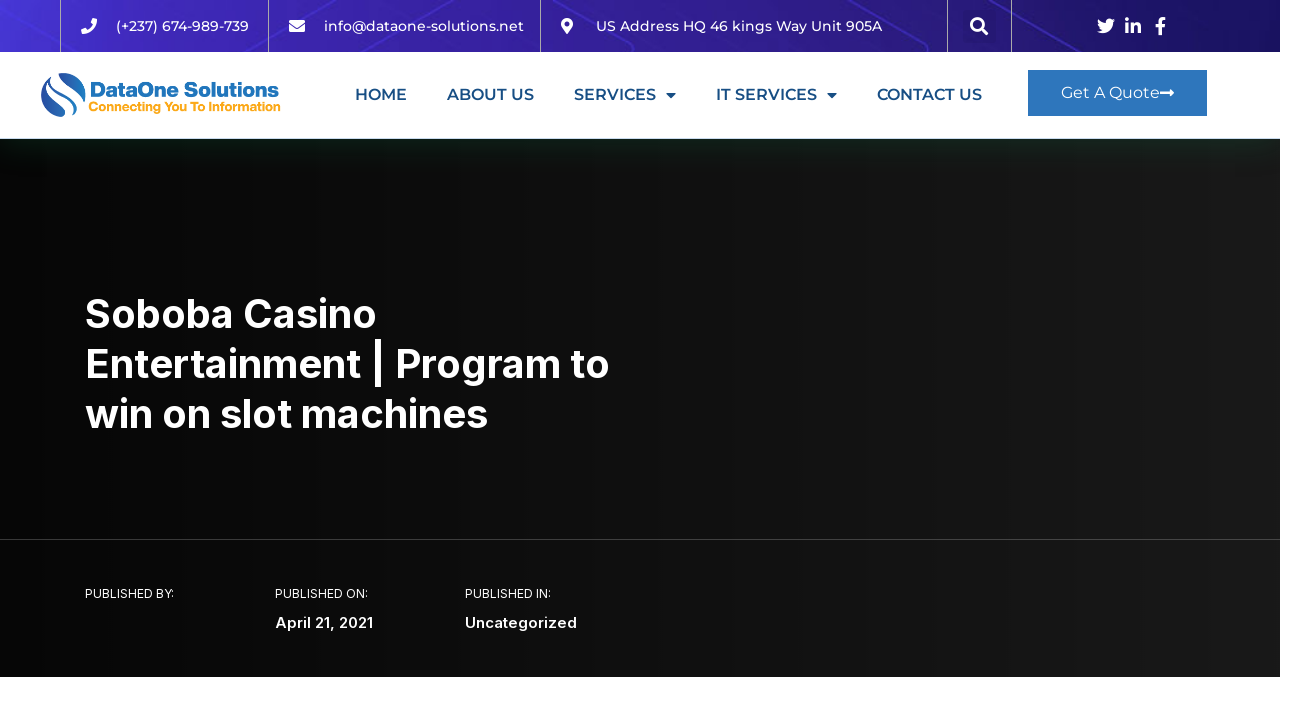

--- FILE ---
content_type: text/html; charset=UTF-8
request_url: https://dataone-solutions.net/soboba-casino-entertainment/
body_size: 27295
content:
<!DOCTYPE html><html lang="en-US"><head><meta charset="UTF-8"><meta name="viewport" content="width=device-width, initial-scale=1.0, viewport-fit=cover" /><title>Soboba Casino Entertainment | Program to win on slot machines &#8211; DataOne Solutions</title><meta name='robots' content='max-image-preview:large' /><style>img:is([sizes="auto" i], [sizes^="auto," i]) { contain-intrinsic-size: 3000px 1500px }</style><link rel='dns-prefetch' href='//fonts.googleapis.com' /><link rel='preconnect' href='https://fonts.gstatic.com' crossorigin /><link rel="alternate" type="application/rss+xml" title="DataOne Solutions &raquo; Feed" href="https://dataone-solutions.net/feed/" /><link rel="alternate" type="application/rss+xml" title="DataOne Solutions &raquo; Comments Feed" href="https://dataone-solutions.net/comments/feed/" /><link data-optimized="2" rel="stylesheet" href="https://dataone-solutions.net/wp-content/litespeed/css/523cd7905c9316a60ea4ce3dd95368ab.css?ver=15843" /><style id='wp-block-library-theme-inline-css' type='text/css'>.wp-block-audio :where(figcaption){color:#555;font-size:13px;text-align:center}.is-dark-theme .wp-block-audio :where(figcaption){color:#ffffffa6}.wp-block-audio{margin:0 0 1em}.wp-block-code{border:1px solid #ccc;border-radius:4px;font-family:Menlo,Consolas,monaco,monospace;padding:.8em 1em}.wp-block-embed :where(figcaption){color:#555;font-size:13px;text-align:center}.is-dark-theme .wp-block-embed :where(figcaption){color:#ffffffa6}.wp-block-embed{margin:0 0 1em}.blocks-gallery-caption{color:#555;font-size:13px;text-align:center}.is-dark-theme .blocks-gallery-caption{color:#ffffffa6}:root :where(.wp-block-image figcaption){color:#555;font-size:13px;text-align:center}.is-dark-theme :root :where(.wp-block-image figcaption){color:#ffffffa6}.wp-block-image{margin:0 0 1em}.wp-block-pullquote{border-bottom:4px solid;border-top:4px solid;color:currentColor;margin-bottom:1.75em}.wp-block-pullquote cite,.wp-block-pullquote footer,.wp-block-pullquote__citation{color:currentColor;font-size:.8125em;font-style:normal;text-transform:uppercase}.wp-block-quote{border-left:.25em solid;margin:0 0 1.75em;padding-left:1em}.wp-block-quote cite,.wp-block-quote footer{color:currentColor;font-size:.8125em;font-style:normal;position:relative}.wp-block-quote:where(.has-text-align-right){border-left:none;border-right:.25em solid;padding-left:0;padding-right:1em}.wp-block-quote:where(.has-text-align-center){border:none;padding-left:0}.wp-block-quote.is-large,.wp-block-quote.is-style-large,.wp-block-quote:where(.is-style-plain){border:none}.wp-block-search .wp-block-search__label{font-weight:700}.wp-block-search__button{border:1px solid #ccc;padding:.375em .625em}:where(.wp-block-group.has-background){padding:1.25em 2.375em}.wp-block-separator.has-css-opacity{opacity:.4}.wp-block-separator{border:none;border-bottom:2px solid;margin-left:auto;margin-right:auto}.wp-block-separator.has-alpha-channel-opacity{opacity:1}.wp-block-separator:not(.is-style-wide):not(.is-style-dots){width:100px}.wp-block-separator.has-background:not(.is-style-dots){border-bottom:none;height:1px}.wp-block-separator.has-background:not(.is-style-wide):not(.is-style-dots){height:2px}.wp-block-table{margin:0 0 1em}.wp-block-table td,.wp-block-table th{word-break:normal}.wp-block-table :where(figcaption){color:#555;font-size:13px;text-align:center}.is-dark-theme .wp-block-table :where(figcaption){color:#ffffffa6}.wp-block-video :where(figcaption){color:#555;font-size:13px;text-align:center}.is-dark-theme .wp-block-video :where(figcaption){color:#ffffffa6}.wp-block-video{margin:0 0 1em}:root :where(.wp-block-template-part.has-background){margin-bottom:0;margin-top:0;padding:1.25em 2.375em}</style><style id='classic-theme-styles-inline-css' type='text/css'>/*! This file is auto-generated */
.wp-block-button__link{color:#fff;background-color:#32373c;border-radius:9999px;box-shadow:none;text-decoration:none;padding:calc(.667em + 2px) calc(1.333em + 2px);font-size:1.125em}.wp-block-file__button{background:#32373c;color:#fff;text-decoration:none}</style><style id='global-styles-inline-css' type='text/css'>:root{--wp--preset--aspect-ratio--square: 1;--wp--preset--aspect-ratio--4-3: 4/3;--wp--preset--aspect-ratio--3-4: 3/4;--wp--preset--aspect-ratio--3-2: 3/2;--wp--preset--aspect-ratio--2-3: 2/3;--wp--preset--aspect-ratio--16-9: 16/9;--wp--preset--aspect-ratio--9-16: 9/16;--wp--preset--color--black: #000000;--wp--preset--color--cyan-bluish-gray: #abb8c3;--wp--preset--color--white: #ffffff;--wp--preset--color--pale-pink: #f78da7;--wp--preset--color--vivid-red: #cf2e2e;--wp--preset--color--luminous-vivid-orange: #ff6900;--wp--preset--color--luminous-vivid-amber: #fcb900;--wp--preset--color--light-green-cyan: #7bdcb5;--wp--preset--color--vivid-green-cyan: #00d084;--wp--preset--color--pale-cyan-blue: #8ed1fc;--wp--preset--color--vivid-cyan-blue: #0693e3;--wp--preset--color--vivid-purple: #9b51e0;--wp--preset--gradient--vivid-cyan-blue-to-vivid-purple: linear-gradient(135deg,rgba(6,147,227,1) 0%,rgb(155,81,224) 100%);--wp--preset--gradient--light-green-cyan-to-vivid-green-cyan: linear-gradient(135deg,rgb(122,220,180) 0%,rgb(0,208,130) 100%);--wp--preset--gradient--luminous-vivid-amber-to-luminous-vivid-orange: linear-gradient(135deg,rgba(252,185,0,1) 0%,rgba(255,105,0,1) 100%);--wp--preset--gradient--luminous-vivid-orange-to-vivid-red: linear-gradient(135deg,rgba(255,105,0,1) 0%,rgb(207,46,46) 100%);--wp--preset--gradient--very-light-gray-to-cyan-bluish-gray: linear-gradient(135deg,rgb(238,238,238) 0%,rgb(169,184,195) 100%);--wp--preset--gradient--cool-to-warm-spectrum: linear-gradient(135deg,rgb(74,234,220) 0%,rgb(151,120,209) 20%,rgb(207,42,186) 40%,rgb(238,44,130) 60%,rgb(251,105,98) 80%,rgb(254,248,76) 100%);--wp--preset--gradient--blush-light-purple: linear-gradient(135deg,rgb(255,206,236) 0%,rgb(152,150,240) 100%);--wp--preset--gradient--blush-bordeaux: linear-gradient(135deg,rgb(254,205,165) 0%,rgb(254,45,45) 50%,rgb(107,0,62) 100%);--wp--preset--gradient--luminous-dusk: linear-gradient(135deg,rgb(255,203,112) 0%,rgb(199,81,192) 50%,rgb(65,88,208) 100%);--wp--preset--gradient--pale-ocean: linear-gradient(135deg,rgb(255,245,203) 0%,rgb(182,227,212) 50%,rgb(51,167,181) 100%);--wp--preset--gradient--electric-grass: linear-gradient(135deg,rgb(202,248,128) 0%,rgb(113,206,126) 100%);--wp--preset--gradient--midnight: linear-gradient(135deg,rgb(2,3,129) 0%,rgb(40,116,252) 100%);--wp--preset--font-size--small: 13px;--wp--preset--font-size--medium: 20px;--wp--preset--font-size--large: 36px;--wp--preset--font-size--x-large: 42px;--wp--preset--spacing--20: 0.44rem;--wp--preset--spacing--30: 0.67rem;--wp--preset--spacing--40: 1rem;--wp--preset--spacing--50: 1.5rem;--wp--preset--spacing--60: 2.25rem;--wp--preset--spacing--70: 3.38rem;--wp--preset--spacing--80: 5.06rem;--wp--preset--shadow--natural: 6px 6px 9px rgba(0, 0, 0, 0.2);--wp--preset--shadow--deep: 12px 12px 50px rgba(0, 0, 0, 0.4);--wp--preset--shadow--sharp: 6px 6px 0px rgba(0, 0, 0, 0.2);--wp--preset--shadow--outlined: 6px 6px 0px -3px rgba(255, 255, 255, 1), 6px 6px rgba(0, 0, 0, 1);--wp--preset--shadow--crisp: 6px 6px 0px rgba(0, 0, 0, 1);}:where(.is-layout-flex){gap: 0.5em;}:where(.is-layout-grid){gap: 0.5em;}body .is-layout-flex{display: flex;}.is-layout-flex{flex-wrap: wrap;align-items: center;}.is-layout-flex > :is(*, div){margin: 0;}body .is-layout-grid{display: grid;}.is-layout-grid > :is(*, div){margin: 0;}:where(.wp-block-columns.is-layout-flex){gap: 2em;}:where(.wp-block-columns.is-layout-grid){gap: 2em;}:where(.wp-block-post-template.is-layout-flex){gap: 1.25em;}:where(.wp-block-post-template.is-layout-grid){gap: 1.25em;}.has-black-color{color: var(--wp--preset--color--black) !important;}.has-cyan-bluish-gray-color{color: var(--wp--preset--color--cyan-bluish-gray) !important;}.has-white-color{color: var(--wp--preset--color--white) !important;}.has-pale-pink-color{color: var(--wp--preset--color--pale-pink) !important;}.has-vivid-red-color{color: var(--wp--preset--color--vivid-red) !important;}.has-luminous-vivid-orange-color{color: var(--wp--preset--color--luminous-vivid-orange) !important;}.has-luminous-vivid-amber-color{color: var(--wp--preset--color--luminous-vivid-amber) !important;}.has-light-green-cyan-color{color: var(--wp--preset--color--light-green-cyan) !important;}.has-vivid-green-cyan-color{color: var(--wp--preset--color--vivid-green-cyan) !important;}.has-pale-cyan-blue-color{color: var(--wp--preset--color--pale-cyan-blue) !important;}.has-vivid-cyan-blue-color{color: var(--wp--preset--color--vivid-cyan-blue) !important;}.has-vivid-purple-color{color: var(--wp--preset--color--vivid-purple) !important;}.has-black-background-color{background-color: var(--wp--preset--color--black) !important;}.has-cyan-bluish-gray-background-color{background-color: var(--wp--preset--color--cyan-bluish-gray) !important;}.has-white-background-color{background-color: var(--wp--preset--color--white) !important;}.has-pale-pink-background-color{background-color: var(--wp--preset--color--pale-pink) !important;}.has-vivid-red-background-color{background-color: var(--wp--preset--color--vivid-red) !important;}.has-luminous-vivid-orange-background-color{background-color: var(--wp--preset--color--luminous-vivid-orange) !important;}.has-luminous-vivid-amber-background-color{background-color: var(--wp--preset--color--luminous-vivid-amber) !important;}.has-light-green-cyan-background-color{background-color: var(--wp--preset--color--light-green-cyan) !important;}.has-vivid-green-cyan-background-color{background-color: var(--wp--preset--color--vivid-green-cyan) !important;}.has-pale-cyan-blue-background-color{background-color: var(--wp--preset--color--pale-cyan-blue) !important;}.has-vivid-cyan-blue-background-color{background-color: var(--wp--preset--color--vivid-cyan-blue) !important;}.has-vivid-purple-background-color{background-color: var(--wp--preset--color--vivid-purple) !important;}.has-black-border-color{border-color: var(--wp--preset--color--black) !important;}.has-cyan-bluish-gray-border-color{border-color: var(--wp--preset--color--cyan-bluish-gray) !important;}.has-white-border-color{border-color: var(--wp--preset--color--white) !important;}.has-pale-pink-border-color{border-color: var(--wp--preset--color--pale-pink) !important;}.has-vivid-red-border-color{border-color: var(--wp--preset--color--vivid-red) !important;}.has-luminous-vivid-orange-border-color{border-color: var(--wp--preset--color--luminous-vivid-orange) !important;}.has-luminous-vivid-amber-border-color{border-color: var(--wp--preset--color--luminous-vivid-amber) !important;}.has-light-green-cyan-border-color{border-color: var(--wp--preset--color--light-green-cyan) !important;}.has-vivid-green-cyan-border-color{border-color: var(--wp--preset--color--vivid-green-cyan) !important;}.has-pale-cyan-blue-border-color{border-color: var(--wp--preset--color--pale-cyan-blue) !important;}.has-vivid-cyan-blue-border-color{border-color: var(--wp--preset--color--vivid-cyan-blue) !important;}.has-vivid-purple-border-color{border-color: var(--wp--preset--color--vivid-purple) !important;}.has-vivid-cyan-blue-to-vivid-purple-gradient-background{background: var(--wp--preset--gradient--vivid-cyan-blue-to-vivid-purple) !important;}.has-light-green-cyan-to-vivid-green-cyan-gradient-background{background: var(--wp--preset--gradient--light-green-cyan-to-vivid-green-cyan) !important;}.has-luminous-vivid-amber-to-luminous-vivid-orange-gradient-background{background: var(--wp--preset--gradient--luminous-vivid-amber-to-luminous-vivid-orange) !important;}.has-luminous-vivid-orange-to-vivid-red-gradient-background{background: var(--wp--preset--gradient--luminous-vivid-orange-to-vivid-red) !important;}.has-very-light-gray-to-cyan-bluish-gray-gradient-background{background: var(--wp--preset--gradient--very-light-gray-to-cyan-bluish-gray) !important;}.has-cool-to-warm-spectrum-gradient-background{background: var(--wp--preset--gradient--cool-to-warm-spectrum) !important;}.has-blush-light-purple-gradient-background{background: var(--wp--preset--gradient--blush-light-purple) !important;}.has-blush-bordeaux-gradient-background{background: var(--wp--preset--gradient--blush-bordeaux) !important;}.has-luminous-dusk-gradient-background{background: var(--wp--preset--gradient--luminous-dusk) !important;}.has-pale-ocean-gradient-background{background: var(--wp--preset--gradient--pale-ocean) !important;}.has-electric-grass-gradient-background{background: var(--wp--preset--gradient--electric-grass) !important;}.has-midnight-gradient-background{background: var(--wp--preset--gradient--midnight) !important;}.has-small-font-size{font-size: var(--wp--preset--font-size--small) !important;}.has-medium-font-size{font-size: var(--wp--preset--font-size--medium) !important;}.has-large-font-size{font-size: var(--wp--preset--font-size--large) !important;}.has-x-large-font-size{font-size: var(--wp--preset--font-size--x-large) !important;}
:where(.wp-block-post-template.is-layout-flex){gap: 1.25em;}:where(.wp-block-post-template.is-layout-grid){gap: 1.25em;}
:where(.wp-block-columns.is-layout-flex){gap: 2em;}:where(.wp-block-columns.is-layout-grid){gap: 2em;}
:root :where(.wp-block-pullquote){font-size: 1.5em;line-height: 1.6;}</style><style id='woocommerce-inline-inline-css' type='text/css'>.woocommerce form .form-row .required { visibility: visible; }</style><link rel='stylesheet' id='radiantthemes-dynamic-css' href='https://dataone-solutions.net/wp-content/themes/ryse/assets/css/radiantthemes-dynamic.css' type='text/css' media='all' /><link rel="preload" as="style" href="https://fonts.googleapis.com/css?family=Inter:400,700,600%7CPoppins:500&#038;display=swap&#038;ver=1670066544" /><link rel="stylesheet" href="https://fonts.googleapis.com/css?family=Inter:400,700,600%7CPoppins:500&#038;display=swap&#038;ver=1670066544" media="print" onload="this.media='all'"><noscript><link rel="stylesheet" href="https://fonts.googleapis.com/css?family=Inter:400,700,600%7CPoppins:500&#038;display=swap&#038;ver=1670066544" /></noscript> <script type="text/javascript" src="https://dataone-solutions.net/wp-includes/js/jquery/jquery.min.js" id="jquery-core-js"></script> <script type="text/javascript" id="wc-add-to-cart-js-extra" src="[data-uri]" defer></script> <script type="text/javascript" id="woocommerce-js-extra" src="[data-uri]" defer></script> <link rel="https://api.w.org/" href="https://dataone-solutions.net/wp-json/" /><link rel="alternate" title="JSON" type="application/json" href="https://dataone-solutions.net/wp-json/wp/v2/posts/17607" /><link rel="EditURI" type="application/rsd+xml" title="RSD" href="https://dataone-solutions.net/xmlrpc.php?rsd" /><meta name="generator" content="WordPress 6.8.3" /><meta name="generator" content="WooCommerce 10.4.3" /><link rel="canonical" href="https://dataone-solutions.net/soboba-casino-entertainment/" /><link rel='shortlink' href='https://dataone-solutions.net/?p=17607' /><link rel="alternate" title="oEmbed (JSON)" type="application/json+oembed" href="https://dataone-solutions.net/wp-json/oembed/1.0/embed?url=https%3A%2F%2Fdataone-solutions.net%2Fsoboba-casino-entertainment%2F" /><link rel="alternate" title="oEmbed (XML)" type="text/xml+oembed" href="https://dataone-solutions.net/wp-json/oembed/1.0/embed?url=https%3A%2F%2Fdataone-solutions.net%2Fsoboba-casino-entertainment%2F&#038;format=xml" /><meta name="generator" content="Redux 4.5.9" /><style type='text/css'>.ae_data .elementor-editor-element-setting {
            display:none !important;
            }</style><noscript><style>.woocommerce-product-gallery{ opacity: 1 !important; }</style></noscript><meta name="generator" content="Elementor 3.33.4; features: additional_custom_breakpoints; settings: css_print_method-external, google_font-enabled, font_display-auto"><link rel="preconnect" href="//code.tidio.co"><style>.e-con.e-parent:nth-of-type(n+4):not(.e-lazyloaded):not(.e-no-lazyload),
				.e-con.e-parent:nth-of-type(n+4):not(.e-lazyloaded):not(.e-no-lazyload) * {
					background-image: none !important;
				}
				@media screen and (max-height: 1024px) {
					.e-con.e-parent:nth-of-type(n+3):not(.e-lazyloaded):not(.e-no-lazyload),
					.e-con.e-parent:nth-of-type(n+3):not(.e-lazyloaded):not(.e-no-lazyload) * {
						background-image: none !important;
					}
				}
				@media screen and (max-height: 640px) {
					.e-con.e-parent:nth-of-type(n+2):not(.e-lazyloaded):not(.e-no-lazyload),
					.e-con.e-parent:nth-of-type(n+2):not(.e-lazyloaded):not(.e-no-lazyload) * {
						background-image: none !important;
					}
				}</style><link rel="icon" href="https://dataone-solutions.net/wp-content/uploads/2021/04/cropped-dataone-favicon-32x32.png" sizes="32x32" /><link rel="icon" href="https://dataone-solutions.net/wp-content/uploads/2021/04/cropped-dataone-favicon-192x192.png" sizes="192x192" /><link rel="apple-touch-icon" href="https://dataone-solutions.net/wp-content/uploads/2021/04/cropped-dataone-favicon-180x180.png" /><meta name="msapplication-TileImage" content="https://dataone-solutions.net/wp-content/uploads/2021/04/cropped-dataone-favicon-270x270.png" /><style id="ryse_theme_option-dynamic-css" title="dynamic-css" class="redux-options-output">.wraper_header.style-six-a .wraper_header_main{background-color:rgba(255,255,255,0.01);}.wraper_header.style-six-a .wraper_header_main .nav > [class*="menu-"] > ul.menu > li > a{line-height:28px;color:#ffffff;font-size:15px;}.wraper_header.style-six-a .wraper_header_main .nav > [class*="menu-"] > ul.menu > li > a:before{background-color:rgba(241,88,141,0);}.wraper_header.style-six-a .nav > [class*="menu-"] > ul.menu > li > ul, .wraper_header.style-six-a .nav > [class*="menu-"] > ul.menu > li > ul > li > ul, .wraper_header.style-six-a .nav > [class*="menu-"] > ul.menu > li > ul > li > ul > li > ul, .wraper_header.style-six-a .nav > [class*="menu-"] > ul.menu > li > ul > li > ul > li > ul li ul, .wraper_header.style-six-a .rt-mega-menu{background-color:#ffffff;}.wraper_header.style-six-a .nav > [class*="menu-"] > ul.menu > li > ul > li > a, .wraper_header.style-six-a .nav > [class*="menu-"] > ul.menu > li > ul > li > ul > li > a, .wraper_header.style-six-a .nav > [class*="menu-"] > ul.menu > li > ul > li > ul > li > ul > li > a, .wraper_header.style-six-a .nav > [class*="menu-"] > ul.menu > li > ul > li > ul > li > ul > li ul li a{text-align:left;line-height:28px;color:#0a0a0a;font-size:15px;}.wraper_header.style-six-a .wraper_header_main .header_main_action ul > .header-flyout-phone i{color:#ff4249;}.wraper_header.style-six-a .wraper_header_main .header_main_action ul > .header-flyout-phone span{color:#ffffff;}.wraper_header.style-six-a .wraper_header_main .header-responsive-nav{color:#ffffff;}body[data-header-style="header-style-six-a"] #mobile-menu{background-color:#191919;}body[data-header-style="header-style-six-a"] .mobile-menu-nav{text-transform:capitalize;line-height:28px;letter-spacing:0.5px;color:#0a0a0a;font-size:15px;}.wraper_header.style-six-a .is-sticky .wraper_header_main, .wraper_header.style-six-a .wraper_header_main.radiantthemes-sticky-style-two.i-am-delayed-sticky{background-color:#ffffff;}.wraper_header.style-six-a .is-sticky .wraper_header_main .nav > [class*="menu-"] > ul.menu > li > a, .wraper_header.style-six-a .wraper_header_main.radiantthemes-sticky-style-two.i-am-delayed-sticky .nav > [class*="menu-"] > ul.menu > li > a{color:#030712;}.wraper_header.style-six-a .is-sticky .wraper_header_main .header_main_action ul > li.header-cart-bar > .header-cart-bar-icon, .wraper_header.style-six-a .wraper_header_main.radiantthemes-sticky-style-two.i-am-delayed-sticky .header_main_action ul > li.header-cart-bar > .header-cart-bar-icon{color:#ff4249;}.wraper_header.style-six-a .is-sticky .wraper_header_main .header_main_action ul > li i, .wraper_header.style-six-a .wraper_header_main.radiantthemes-sticky-style-two.i-am-delayed-sticky .header_main_action ul > .header-flyout-phone  i{color:#030712;}.wraper_header.style-six-a .is-sticky .wraper_header_main .header_main_action ul > li i, .wraper_header.style-six-a .wraper_header_main.radiantthemes-sticky-style-two.i-am-delayed-sticky .header_main_action ul > .header-flyout-phone  span{color:#000000;}.wraper_header.style-six-a .is-sticky .wraper_header_main .header_main_action ul > li i, .wraper_header.style-six-a .wraper_header_main.radiantthemes-sticky-style-two.i-am-delayed-sticky .header_main_action ul > li i{color:#030712;}.wraper_header.style-six-a .is-sticky .wraper_header_main .header-responsive-nav, .wraper_header.style-six-a .wraper_header_main.radiantthemes-sticky-style-two.i-am-delayed-sticky .header-responsive-nav{color:#030712;}.wraper_header.style-fifteen-a .wraper_header_top{background-color:#1e3497;}.wraper_header.style-fifteen-a .wraper_header_top .header_top .header_top_item .header-calltoaction .btn.user-login{color:#eff0ff;}.wraper_header.style-fifteen-a .wraper_header_top .header_top .header_top_item .header-calltoaction .btn.user-lang{color:#eff0ff;}.wraper_header.style-fifteen-a .wraper_header_main{background-color:#ffffff;}.wraper_header.style-fifteen-a .is-sticky .wraper_header_main, .wraper_header.style-fifteen-a .wraper_header_main.radiantthemes-sticky-style-two.i-am-delayed-sticky{background-color:#ffffff;}.wraper_header.style-fifteen-a .wraper_header_main .nav > [class*="menu-"] > ul.menu > li > a{line-height:28px;color:#1E1765;font-size:15px;}.wraper_header.style-fifteen-a .nav > [class*="menu-"] > ul.menu > li > ul, .wraper_header.style-fifteen-a .nav > [class*="menu-"] > ul.menu > li > ul > li > ul, .wraper_header.style-fifteen-a .nav > [class*="menu-"] > ul.menu > li > ul > li > ul > li > ul, .wraper_header.style-fifteen-a .nav > [class*="menu-"] > ul.menu > li > ul > li > ul > li > ul li ul, .wraper_header.style-fifteen-a .rt-mega-menu{background-color:#ffffff;}.wraper_header.style-fifteen-a .nav > [class*="menu-"] > ul.menu > li > ul > li > a, .wraper_header.style-fifteen-a .nav > [class*="menu-"] > ul.menu > li > ul > li > ul > li > a, .wraper_header.style-fifteen-a .nav > [class*="menu-"] > ul.menu > li > ul > li > ul > li > ul > li > a, .wraper_header.style-fifteen-a .nav > [class*="menu-"] > ul.menu > li > ul > li > ul > li > ul > li ul li a{text-align:left;line-height:28px;color:#1E1765;font-size:15px;}.wraper_header.style-fifteen-a .wraper_header_main .nav > [class*="menu-"] > ul.menu > li > a:before{background-color:#ffbb3c;}.wraper_header.style-fifteen-a .wraper_header_main .header_main_action ul > li span.ti-search{color:#1e1765;}.header-cart-bar-icon .fa.fa-shopping-basket{color:#1E1765;}.wraper_header.style-fifteen-a .cart-count{background-color:#ff3d5a;}.wraper_header.style-fifteen-a .wraper_header_main .header-responsive-nav .ti-menu{color:#010101;}body[data-header-style="header-style-fifteen-a"] #mobile-menu{background-color:#ffffff;}body[data-header-style="header-style-fifteen-a"] .mobile-menu-nav{text-transform:capitalize;line-height:28px;letter-spacing:0.5px;color:#000;font-size:15px;}.wraper_header.style-fifteen-b .wraper_header_top{background-color:#1e3497;}.wraper_header.style-fifteen-b .is-sticky .wraper_header_main, .wraper_header.style-fifteen-b .wraper_header_main.radiantthemes-sticky-style-two.i-am-delayed-sticky{background-color:#ffffff;}.wraper_header.style-fifteen-b .wraper_header_main .nav > [class*="menu-"] > ul.menu > li > a{line-height:28px;color:#1e1765;font-size:15px;}.wraper_header.style-fifteen-b .nav > [class*="menu-"] > ul.menu > li > ul, .wraper_header.style-fifteen-b .nav > [class*="menu-"] > ul.menu > li > ul > li > ul, .wraper_header.style-fifteen-b .nav > [class*="menu-"] > ul.menu > li > ul > li > ul > li > ul, .wraper_header.style-fifteen-b .nav > [class*="menu-"] > ul.menu > li > ul > li > ul > li > ul li ul, .wraper_header.style-fifteen-b .rt-mega-menu{background-color:#ffffff;}.wraper_header.style-fifteen-b .nav > [class*="menu-"] > ul.menu > li > ul > li > a, .wraper_header.style-fifteen-b .nav > [class*="menu-"] > ul.menu > li > ul > li > ul > li > a, .wraper_header.style-fifteen-b .nav > [class*="menu-"] > ul.menu > li > ul > li > ul > li > ul > li > a, .wraper_header.style-fifteen-b .nav > [class*="menu-"] > ul.menu > li > ul > li > ul > li > ul > li ul li a{text-align:left;line-height:28px;color:#1e1765;font-size:15px;}.wraper_header.style-fifteen-b .wraper_header_main .nav > [class*="menu-"] > ul.menu > li > a:before{background-color:#ffbb3c;}.wraper_header.style-fifteen-b .wraper_header_main .header_main_action ul > li span.ti-search{color:#1e1765;}.header-cart-bar-icon .fa.fa-shopping-basket{color:#1e1765;}.wraper_header.style-fifteen-b .cart-count{background-color:#ff3d5a;}.wraper_header.style-fifteen-b .wraper_header_main .header-responsive-nav .ti-menu{color:#010101;}body[data-header-style="header-style-fifteen-b"] #mobile-menu{background-color:#ffffff;}body[data-header-style="header-style-fifteen-b"] .mobile-menu-nav{text-transform:capitalize;line-height:28px;letter-spacing:0.5px;color:#0a0a0a;font-size:15px;}.wraper_header.style-eightteen .wraper_header_top{background-color:#090d19;}.wraper_header.style-eightteen .wraper_header_main .nav > [class*="menu-"] > ul.menu > li > a{font-family:Poppins;line-height:28px;font-weight:500;font-style:normal;color:#ffffff;font-size:15px;}.wraper_header.style-eightteen .nav > [class*="menu-"] > ul.menu > li > ul, .wraper_header.style-eightteen .nav > [class*="menu-"] > ul.menu > li > ul > li > ul, .wraper_header.style-eightteen .nav > [class*="menu-"] > ul.menu > li > ul > li > ul > li > ul, .wraper_header.style-eightteen .nav > [class*="menu-"] > ul.menu > li > ul > li > ul > li > ul li ul, .wraper_header.style-eightteen .rt-mega-menu{background-color:#ffffff;}.wraper_header.style-eightteen .nav > [class*="menu-"] > ul.menu > li > ul > li > a, .wraper_header.style-eightteen .nav > [class*="menu-"] > ul.menu > li > ul > li > ul > li > a, .wraper_header.style-eightteen .nav > [class*="menu-"] > ul.menu > li > ul > li > ul > li > ul > li > a, .wraper_header.style-eightteen .nav > [class*="menu-"] > ul.menu > li > ul > li > ul > li > ul > li ul li a{font-family:Poppins;text-align:left;line-height:28px;font-weight:500;font-style:normal;color:#252525;font-size:15px;}.wraper_header.style-eightteen .wraper_header_main .nav > [class*="menu-"] > ul.menu > li > a:before{background-color:#ffbb3c;}.wraper_header.style-eightteen .wraper_header_main .header_main_action ul > li span.ti-search{color:#ffbb3c;}.header-cart-bar-icon .fa.fa-shopping-basket{color:#ffbb3c;}.wraper_header.style-eightteen .cart-count{background-color:#ffbb3c;}.wraper_header.style-eightteen .wraper_header_main .header-responsive-nav .ti-menu{color:#010101;}body[data-header-style="header-style-eightteen"] #mobile-menu{background-color:#010101;}body[data-header-style="header-style-eightteen"] .mobile-menu-nav{font-family:Poppins;text-align:left;line-height:28px;letter-spacing:0.5px;font-weight:500;font-style:normal;color:#ffffff;font-size:15px;}</style></head><body class="wp-singular post-template-default single single-post postid-17607 single-format-standard wp-embed-responsive wp-theme-ryse theme-ryse woocommerce-no-js radiantthemes radiantthemes-ryse elementor-default elementor-kit-8880"><div data-elementor-type="header" data-elementor-id="15329" class="elementor elementor-15329 elementor-location-header" data-elementor-post-type="elementor_library"><section class="elementor-section elementor-top-section elementor-element elementor-element-27d696ed elementor-section-full_width elementor-section-height-default elementor-section-height-default" data-id="27d696ed" data-element_type="section" id="header_pop" data-settings="{&quot;jet_parallax_layout_list&quot;:[{&quot;_id&quot;:&quot;85f6f49&quot;,&quot;jet_parallax_layout_image&quot;:{&quot;url&quot;:&quot;&quot;,&quot;id&quot;:&quot;&quot;,&quot;size&quot;:&quot;&quot;},&quot;jet_parallax_layout_image_tablet&quot;:{&quot;url&quot;:&quot;&quot;,&quot;id&quot;:&quot;&quot;,&quot;size&quot;:&quot;&quot;},&quot;jet_parallax_layout_image_mobile&quot;:{&quot;url&quot;:&quot;&quot;,&quot;id&quot;:&quot;&quot;,&quot;size&quot;:&quot;&quot;},&quot;jet_parallax_layout_speed&quot;:{&quot;unit&quot;:&quot;%&quot;,&quot;size&quot;:50,&quot;sizes&quot;:[]},&quot;jet_parallax_layout_type&quot;:&quot;scroll&quot;,&quot;jet_parallax_layout_direction&quot;:null,&quot;jet_parallax_layout_fx_direction&quot;:null,&quot;jet_parallax_layout_z_index&quot;:&quot;&quot;,&quot;jet_parallax_layout_bg_x&quot;:50,&quot;jet_parallax_layout_bg_x_tablet&quot;:&quot;&quot;,&quot;jet_parallax_layout_bg_x_mobile&quot;:&quot;&quot;,&quot;jet_parallax_layout_bg_y&quot;:50,&quot;jet_parallax_layout_bg_y_tablet&quot;:&quot;&quot;,&quot;jet_parallax_layout_bg_y_mobile&quot;:&quot;&quot;,&quot;jet_parallax_layout_bg_size&quot;:&quot;auto&quot;,&quot;jet_parallax_layout_bg_size_tablet&quot;:&quot;&quot;,&quot;jet_parallax_layout_bg_size_mobile&quot;:&quot;&quot;,&quot;jet_parallax_layout_animation_prop&quot;:&quot;transform&quot;,&quot;jet_parallax_layout_on&quot;:[&quot;desktop&quot;,&quot;tablet&quot;]}],&quot;background_background&quot;:&quot;classic&quot;}"><div class="elementor-container elementor-column-gap-no"><div class="elementor-column elementor-col-100 elementor-top-column elementor-element elementor-element-26810b41" data-id="26810b41" data-element_type="column"><div class="elementor-widget-wrap elementor-element-populated"><section class="elementor-section elementor-inner-section elementor-element elementor-element-2baa4209 elementor-reverse-mobile elementor-hidden-tablet elementor-section-boxed elementor-section-height-default elementor-section-height-default" data-id="2baa4209" data-element_type="section" data-settings="{&quot;background_background&quot;:&quot;classic&quot;,&quot;jet_parallax_layout_list&quot;:[{&quot;_id&quot;:&quot;d4176a3&quot;,&quot;jet_parallax_layout_image&quot;:{&quot;url&quot;:&quot;&quot;,&quot;id&quot;:&quot;&quot;,&quot;size&quot;:&quot;&quot;},&quot;jet_parallax_layout_image_tablet&quot;:{&quot;url&quot;:&quot;&quot;,&quot;id&quot;:&quot;&quot;,&quot;size&quot;:&quot;&quot;},&quot;jet_parallax_layout_image_mobile&quot;:{&quot;url&quot;:&quot;&quot;,&quot;id&quot;:&quot;&quot;,&quot;size&quot;:&quot;&quot;},&quot;jet_parallax_layout_speed&quot;:{&quot;unit&quot;:&quot;%&quot;,&quot;size&quot;:50,&quot;sizes&quot;:[]},&quot;jet_parallax_layout_type&quot;:&quot;scroll&quot;,&quot;jet_parallax_layout_direction&quot;:null,&quot;jet_parallax_layout_fx_direction&quot;:null,&quot;jet_parallax_layout_z_index&quot;:&quot;&quot;,&quot;jet_parallax_layout_bg_x&quot;:50,&quot;jet_parallax_layout_bg_x_tablet&quot;:&quot;&quot;,&quot;jet_parallax_layout_bg_x_mobile&quot;:&quot;&quot;,&quot;jet_parallax_layout_bg_y&quot;:50,&quot;jet_parallax_layout_bg_y_tablet&quot;:&quot;&quot;,&quot;jet_parallax_layout_bg_y_mobile&quot;:&quot;&quot;,&quot;jet_parallax_layout_bg_size&quot;:&quot;auto&quot;,&quot;jet_parallax_layout_bg_size_tablet&quot;:&quot;&quot;,&quot;jet_parallax_layout_bg_size_mobile&quot;:&quot;&quot;,&quot;jet_parallax_layout_animation_prop&quot;:&quot;transform&quot;,&quot;jet_parallax_layout_on&quot;:[&quot;desktop&quot;,&quot;tablet&quot;]}]}"><div class="elementor-background-overlay"></div><div class="elementor-container elementor-column-gap-default"><div class="elementor-column elementor-col-20 elementor-inner-column elementor-element elementor-element-5c821de3 elementor-hidden-phone" data-id="5c821de3" data-element_type="column"><div class="elementor-widget-wrap elementor-element-populated"><div class="elementor-element elementor-element-6e3f494a elementor-icon-list--layout-inline elementor-align-left elementor-mobile-align-center elementor-list-item-link-full_width elementor-widget elementor-widget-icon-list" data-id="6e3f494a" data-element_type="widget" data-widget_type="icon-list.default"><div class="elementor-widget-container"><ul class="elementor-icon-list-items elementor-inline-items"><li class="elementor-icon-list-item elementor-inline-item">
<span class="elementor-icon-list-icon">
<i aria-hidden="true" class="fas fa-phone"></i>						</span>
<span class="elementor-icon-list-text">(+237) 674-989-739</span></li></ul></div></div></div></div><div class="elementor-column elementor-col-20 elementor-inner-column elementor-element elementor-element-131f2e7 elementor-hidden-phone" data-id="131f2e7" data-element_type="column"><div class="elementor-widget-wrap elementor-element-populated"><div class="elementor-element elementor-element-7fe25fb7 elementor-icon-list--layout-inline elementor-align-left elementor-mobile-align-center elementor-list-item-link-full_width elementor-widget elementor-widget-icon-list" data-id="7fe25fb7" data-element_type="widget" data-widget_type="icon-list.default"><div class="elementor-widget-container"><ul class="elementor-icon-list-items elementor-inline-items"><li class="elementor-icon-list-item elementor-inline-item">
<span class="elementor-icon-list-icon">
<i aria-hidden="true" class="fas fa-envelope"></i>						</span>
<span class="elementor-icon-list-text">info@dataone-solutions.net</span></li></ul></div></div></div></div><div class="elementor-column elementor-col-20 elementor-inner-column elementor-element elementor-element-2447cbf5 elementor-hidden-phone" data-id="2447cbf5" data-element_type="column"><div class="elementor-widget-wrap elementor-element-populated"><div class="elementor-element elementor-element-32850d99 elementor-icon-list--layout-inline elementor-align-left elementor-mobile-align-center elementor-list-item-link-full_width elementor-widget elementor-widget-icon-list" data-id="32850d99" data-element_type="widget" data-widget_type="icon-list.default"><div class="elementor-widget-container"><ul class="elementor-icon-list-items elementor-inline-items"><li class="elementor-icon-list-item elementor-inline-item">
<span class="elementor-icon-list-icon">
<i aria-hidden="true" class="fas fa-map-marker-alt"></i>						</span>
<span class="elementor-icon-list-text">US Address HQ 46 kings Way Unit 905A </span></li></ul></div></div></div></div><div class="elementor-column elementor-col-20 elementor-inner-column elementor-element elementor-element-63a8e97b" data-id="63a8e97b" data-element_type="column"><div class="elementor-widget-wrap elementor-element-populated"><div class="elementor-element elementor-element-2090c7f9 elementor-search-form--skin-full_screen elementor-widget elementor-widget-search-form" data-id="2090c7f9" data-element_type="widget" data-settings="{&quot;skin&quot;:&quot;full_screen&quot;}" data-widget_type="search-form.default"><div class="elementor-widget-container">
<search role="search"><form class="elementor-search-form" action="https://dataone-solutions.net" method="get"><div class="elementor-search-form__toggle" role="button" tabindex="0" aria-label="Search">
<i aria-hidden="true" class="fas fa-search"></i></div><div class="elementor-search-form__container">
<label class="elementor-screen-only" for="elementor-search-form-2090c7f9">Search</label>
<input id="elementor-search-form-2090c7f9" placeholder="Search..." class="elementor-search-form__input" type="search" name="s" value=""><div class="dialog-lightbox-close-button dialog-close-button" role="button" tabindex="0" aria-label="Close this search box.">
<i aria-hidden="true" class="eicon-close"></i></div></div></form>
</search></div></div></div></div><div class="elementor-column elementor-col-20 elementor-inner-column elementor-element elementor-element-144b6e8c" data-id="144b6e8c" data-element_type="column"><div class="elementor-widget-wrap elementor-element-populated"><div class="elementor-element elementor-element-42b8a0d0 elementor-icon-list--layout-inline elementor-align-center elementor-mobile-align-left elementor-list-item-link-full_width elementor-widget elementor-widget-icon-list" data-id="42b8a0d0" data-element_type="widget" data-widget_type="icon-list.default"><div class="elementor-widget-container"><ul class="elementor-icon-list-items elementor-inline-items"><li class="elementor-icon-list-item elementor-inline-item">
<a href="https://twitter.com/"><span class="elementor-icon-list-icon">
<i aria-hidden="true" class="fab fa-twitter"></i>						</span>
<span class="elementor-icon-list-text"></span>
</a></li><li class="elementor-icon-list-item elementor-inline-item">
<a href="https://www.linkedin.com/"><span class="elementor-icon-list-icon">
<i aria-hidden="true" class="fab fa-linkedin-in"></i>						</span>
<span class="elementor-icon-list-text"></span>
</a></li><li class="elementor-icon-list-item elementor-inline-item">
<a href="https://www.facebook.com/"><span class="elementor-icon-list-icon">
<i aria-hidden="true" class="fab fa-facebook-f"></i>						</span>
<span class="elementor-icon-list-text"></span>
</a></li></ul></div></div></div></div></div></section><section class="elementor-section elementor-inner-section elementor-element elementor-element-1c4f8d3a elementor-section-boxed elementor-section-height-default elementor-section-height-default" data-id="1c4f8d3a" data-element_type="section" data-settings="{&quot;background_background&quot;:&quot;classic&quot;,&quot;jet_parallax_layout_list&quot;:[{&quot;_id&quot;:&quot;1c0adfa&quot;,&quot;jet_parallax_layout_image&quot;:{&quot;url&quot;:&quot;&quot;,&quot;id&quot;:&quot;&quot;,&quot;size&quot;:&quot;&quot;},&quot;jet_parallax_layout_image_tablet&quot;:{&quot;url&quot;:&quot;&quot;,&quot;id&quot;:&quot;&quot;,&quot;size&quot;:&quot;&quot;},&quot;jet_parallax_layout_image_mobile&quot;:{&quot;url&quot;:&quot;&quot;,&quot;id&quot;:&quot;&quot;,&quot;size&quot;:&quot;&quot;},&quot;jet_parallax_layout_speed&quot;:{&quot;unit&quot;:&quot;%&quot;,&quot;size&quot;:50,&quot;sizes&quot;:[]},&quot;jet_parallax_layout_type&quot;:&quot;scroll&quot;,&quot;jet_parallax_layout_direction&quot;:null,&quot;jet_parallax_layout_fx_direction&quot;:null,&quot;jet_parallax_layout_z_index&quot;:&quot;&quot;,&quot;jet_parallax_layout_bg_x&quot;:50,&quot;jet_parallax_layout_bg_x_tablet&quot;:&quot;&quot;,&quot;jet_parallax_layout_bg_x_mobile&quot;:&quot;&quot;,&quot;jet_parallax_layout_bg_y&quot;:50,&quot;jet_parallax_layout_bg_y_tablet&quot;:&quot;&quot;,&quot;jet_parallax_layout_bg_y_mobile&quot;:&quot;&quot;,&quot;jet_parallax_layout_bg_size&quot;:&quot;auto&quot;,&quot;jet_parallax_layout_bg_size_tablet&quot;:&quot;&quot;,&quot;jet_parallax_layout_bg_size_mobile&quot;:&quot;&quot;,&quot;jet_parallax_layout_animation_prop&quot;:&quot;transform&quot;,&quot;jet_parallax_layout_on&quot;:[&quot;desktop&quot;,&quot;tablet&quot;]}],&quot;sticky&quot;:&quot;top&quot;,&quot;sticky_on&quot;:[&quot;desktop&quot;,&quot;tablet&quot;,&quot;mobile&quot;],&quot;sticky_offset&quot;:0,&quot;sticky_effects_offset&quot;:0,&quot;sticky_anchor_link_offset&quot;:0}"><div class="elementor-container elementor-column-gap-default"><div class="elementor-column elementor-col-33 elementor-inner-column elementor-element elementor-element-41ca0f9e" data-id="41ca0f9e" data-element_type="column"><div class="elementor-widget-wrap elementor-element-populated"><div class="elementor-element elementor-element-2140f7d2 elementor-widget elementor-widget-image" data-id="2140f7d2" data-element_type="widget" data-widget_type="image.default"><div class="elementor-widget-container">
<a href="https://dataone-solutions.net">
<img width="466" height="86" src="https://dataone-solutions.net/wp-content/uploads/2021/04/dataone-new-logo.png" class="attachment-full size-full wp-image-15335" alt="dataone-new-logo" />								</a></div></div></div></div><div class="elementor-column elementor-col-33 elementor-inner-column elementor-element elementor-element-66345892" data-id="66345892" data-element_type="column"><div class="elementor-widget-wrap elementor-element-populated"><div class="elementor-element elementor-element-2abae560 elementor-nav-menu__align-center elementor-nav-menu--stretch elementor-nav-menu--dropdown-tablet elementor-nav-menu__text-align-aside elementor-nav-menu--toggle elementor-nav-menu--burger elementor-widget elementor-widget-nav-menu" data-id="2abae560" data-element_type="widget" data-settings="{&quot;full_width&quot;:&quot;stretch&quot;,&quot;layout&quot;:&quot;horizontal&quot;,&quot;submenu_icon&quot;:{&quot;value&quot;:&quot;&lt;i class=\&quot;fas fa-caret-down\&quot;&gt;&lt;\/i&gt;&quot;,&quot;library&quot;:&quot;fa-solid&quot;},&quot;toggle&quot;:&quot;burger&quot;}" data-widget_type="nav-menu.default"><div class="elementor-widget-container"><nav aria-label="Menu" class="elementor-nav-menu--main elementor-nav-menu__container elementor-nav-menu--layout-horizontal e--pointer-underline e--animation-fade"><ul id="menu-1-2abae560" class="elementor-nav-menu"><li class="menu-item menu-item-type-post_type menu-item-object-page menu-item-home menu-item-15500"><a href="https://dataone-solutions.net/" class="elementor-item">Home</a></li><li class="menu-item menu-item-type-post_type menu-item-object-page menu-item-760"><a href="https://dataone-solutions.net/about-us/" class="elementor-item">About Us</a></li><li class="menu-item menu-item-type-custom menu-item-object-custom menu-item-has-children menu-item-1311"><a href="#" class="elementor-item elementor-item-anchor">Services</a><ul class="sub-menu elementor-nav-menu--dropdown"><li class="menu-item menu-item-type-post_type menu-item-object-page menu-item-1049"><a href="https://dataone-solutions.net/business-continuity-dr/" class="elementor-sub-item">Business Continuity &#038; DR</a></li><li class="menu-item menu-item-type-post_type menu-item-object-page menu-item-has-children menu-item-15307"><a href="https://dataone-solutions.net/private-hybrid/" class="elementor-sub-item">Private &#038; hybrid</a><ul class="sub-menu elementor-nav-menu--dropdown"><li class="menu-item menu-item-type-post_type menu-item-object-page menu-item-15306"><a href="https://dataone-solutions.net/public-services/" class="elementor-sub-item">Public Services</a></li></ul></li><li class="menu-item menu-item-type-post_type menu-item-object-page menu-item-15305"><a href="https://dataone-solutions.net/networking/" class="elementor-sub-item">Networking</a></li><li class="menu-item menu-item-type-post_type menu-item-object-page menu-item-15304"><a href="https://dataone-solutions.net/virtualization/" class="elementor-sub-item">Virtualization</a></li><li class="menu-item menu-item-type-post_type menu-item-object-page menu-item-15303"><a href="https://dataone-solutions.net/enterprise-security/" class="elementor-sub-item">Enterprise Security</a></li><li class="menu-item menu-item-type-post_type menu-item-object-page menu-item-15302"><a href="https://dataone-solutions.net/hardware-software/" class="elementor-sub-item">Hardware &#038; Software</a></li><li class="menu-item menu-item-type-post_type menu-item-object-page menu-item-15301"><a href="https://dataone-solutions.net/architecture-design/" class="elementor-sub-item">Architecture Design</a></li><li class="menu-item menu-item-type-post_type menu-item-object-page menu-item-15300"><a href="https://dataone-solutions.net/consultation-assessment/" class="elementor-sub-item">Consultation &#038; Assessment</a></li></ul></li><li class="menu-item menu-item-type-custom menu-item-object-custom menu-item-has-children menu-item-15625"><a href="#" class="elementor-item elementor-item-anchor">IT Services</a><ul class="sub-menu elementor-nav-menu--dropdown"><li class="menu-item menu-item-type-post_type menu-item-object-page menu-item-15628"><a href="https://dataone-solutions.net/web-design-development/" class="elementor-sub-item">Web Design &#038; Development</a></li><li class="menu-item menu-item-type-post_type menu-item-object-page menu-item-15626"><a href="https://dataone-solutions.net/graphic-design/" class="elementor-sub-item">Graphic Design</a></li><li class="menu-item menu-item-type-post_type menu-item-object-page menu-item-15627"><a href="https://dataone-solutions.net/application-development/" class="elementor-sub-item">Application Development</a></li></ul></li><li class="menu-item menu-item-type-post_type menu-item-object-page menu-item-1566"><a href="https://dataone-solutions.net/contact-us/" class="elementor-item">Contact Us</a></li></ul></nav><div class="elementor-menu-toggle" role="button" tabindex="0" aria-label="Menu Toggle" aria-expanded="false">
<i aria-hidden="true" role="presentation" class="elementor-menu-toggle__icon--open eicon-menu-bar"></i><i aria-hidden="true" role="presentation" class="elementor-menu-toggle__icon--close eicon-close"></i></div><nav class="elementor-nav-menu--dropdown elementor-nav-menu__container" aria-hidden="true"><ul id="menu-2-2abae560" class="elementor-nav-menu"><li class="menu-item menu-item-type-post_type menu-item-object-page menu-item-home menu-item-15500"><a href="https://dataone-solutions.net/" class="elementor-item" tabindex="-1">Home</a></li><li class="menu-item menu-item-type-post_type menu-item-object-page menu-item-760"><a href="https://dataone-solutions.net/about-us/" class="elementor-item" tabindex="-1">About Us</a></li><li class="menu-item menu-item-type-custom menu-item-object-custom menu-item-has-children menu-item-1311"><a href="#" class="elementor-item elementor-item-anchor" tabindex="-1">Services</a><ul class="sub-menu elementor-nav-menu--dropdown"><li class="menu-item menu-item-type-post_type menu-item-object-page menu-item-1049"><a href="https://dataone-solutions.net/business-continuity-dr/" class="elementor-sub-item" tabindex="-1">Business Continuity &#038; DR</a></li><li class="menu-item menu-item-type-post_type menu-item-object-page menu-item-has-children menu-item-15307"><a href="https://dataone-solutions.net/private-hybrid/" class="elementor-sub-item" tabindex="-1">Private &#038; hybrid</a><ul class="sub-menu elementor-nav-menu--dropdown"><li class="menu-item menu-item-type-post_type menu-item-object-page menu-item-15306"><a href="https://dataone-solutions.net/public-services/" class="elementor-sub-item" tabindex="-1">Public Services</a></li></ul></li><li class="menu-item menu-item-type-post_type menu-item-object-page menu-item-15305"><a href="https://dataone-solutions.net/networking/" class="elementor-sub-item" tabindex="-1">Networking</a></li><li class="menu-item menu-item-type-post_type menu-item-object-page menu-item-15304"><a href="https://dataone-solutions.net/virtualization/" class="elementor-sub-item" tabindex="-1">Virtualization</a></li><li class="menu-item menu-item-type-post_type menu-item-object-page menu-item-15303"><a href="https://dataone-solutions.net/enterprise-security/" class="elementor-sub-item" tabindex="-1">Enterprise Security</a></li><li class="menu-item menu-item-type-post_type menu-item-object-page menu-item-15302"><a href="https://dataone-solutions.net/hardware-software/" class="elementor-sub-item" tabindex="-1">Hardware &#038; Software</a></li><li class="menu-item menu-item-type-post_type menu-item-object-page menu-item-15301"><a href="https://dataone-solutions.net/architecture-design/" class="elementor-sub-item" tabindex="-1">Architecture Design</a></li><li class="menu-item menu-item-type-post_type menu-item-object-page menu-item-15300"><a href="https://dataone-solutions.net/consultation-assessment/" class="elementor-sub-item" tabindex="-1">Consultation &#038; Assessment</a></li></ul></li><li class="menu-item menu-item-type-custom menu-item-object-custom menu-item-has-children menu-item-15625"><a href="#" class="elementor-item elementor-item-anchor" tabindex="-1">IT Services</a><ul class="sub-menu elementor-nav-menu--dropdown"><li class="menu-item menu-item-type-post_type menu-item-object-page menu-item-15628"><a href="https://dataone-solutions.net/web-design-development/" class="elementor-sub-item" tabindex="-1">Web Design &#038; Development</a></li><li class="menu-item menu-item-type-post_type menu-item-object-page menu-item-15626"><a href="https://dataone-solutions.net/graphic-design/" class="elementor-sub-item" tabindex="-1">Graphic Design</a></li><li class="menu-item menu-item-type-post_type menu-item-object-page menu-item-15627"><a href="https://dataone-solutions.net/application-development/" class="elementor-sub-item" tabindex="-1">Application Development</a></li></ul></li><li class="menu-item menu-item-type-post_type menu-item-object-page menu-item-1566"><a href="https://dataone-solutions.net/contact-us/" class="elementor-item" tabindex="-1">Contact Us</a></li></ul></nav></div></div></div></div><div class="elementor-column elementor-col-33 elementor-inner-column elementor-element elementor-element-7b95e8e5" data-id="7b95e8e5" data-element_type="column"><div class="elementor-widget-wrap elementor-element-populated"><div class="elementor-element elementor-element-2d817f8e elementor-align-center elementor-hidden-tablet elementor-hidden-phone elementor-widget elementor-widget-button" data-id="2d817f8e" data-element_type="widget" data-widget_type="button.default"><div class="elementor-widget-container"><div class="elementor-button-wrapper">
<a class="elementor-button elementor-button-link elementor-size-sm" href="https://dataone-solutions.net/contact-us">
<span class="elementor-button-content-wrapper">
<span class="elementor-button-icon">
<i aria-hidden="true" class="fas fa-long-arrow-alt-right"></i>			</span>
<span class="elementor-button-text">Get A Quote</span>
</span>
</a></div></div></div></div></div></div></section></div></div></div></section></div><div id="primary post-17607" class="content-area post-17607 post type-post status-publish format-standard hentry category-uncategorized"><main id="main" class="site-main"><section class="wraper_blog_banner style-one"><div class="wraper_blog_banner_main"><div class="container"><div class="row blog_banner_main"><div class="col-lg-6 col-md-6 col-sm-8 col-xs-12 text-left"><div class="blog_banner_main_item"><header class="entry-header"><h1 class="entry-title">Soboba Casino Entertainment | Program to win on slot machines</h1></header></div></div><div class="col-lg-6 col-md-6 col-sm-4 col-xs-12"></div></div></div></div><div class="wraper_blog_banner_tags"><div class="container"><div class="row"><div class="col-lg-6 col-md-6 col-sm-8 col-xs-12"><div class="row blog_banner_tags"><div class="col-lg-4 col-md-4 col-sm-4 col-xs-12 text-left"><div class="blog_banner_tags_item"><p class="site-meta">Published By: <strong><a href="https://dataone-solutions.net/author/"></a></strong></p></div></div><div class="col-lg-4 col-md-4 col-sm-4 col-xs-12 text-left"><div class="blog_banner_tags_item"><p class="site-meta">Published On: <strong><a href="https://dataone-solutions.net/soboba-casino-entertainment/">April 21, 2021</a></strong></p></div></div><div class="col-lg-4 col-md-4 col-sm-4 col-xs-12 text-left"><div class="blog_banner_tags_item"><p class="site-meta">Published In:                                    	        <strong>
<a href="https://dataone-solutions.net/category/uncategorized/">Uncategorized</a>
</strong></p></div></div></div></div><div class="col-lg-6 col-md-6 col-sm-4 col-xs-12"></div></div></div></div></section><section class="wraper_blog_main style-one"><div class="container"><div class="row"><div class="col-lg-2 col-md-2 col-sm-1 col-xs-12"></div><div class="col-lg-8 col-md-8 col-sm-10 col-xs-12"><div class="blog_single style-one"><article class="single-post"><div class="entry-main"><div class="entry-content default-page"><h3>What is the best way to make money at a casino?</h3><p>Loki Casino has got you covered with their friendly support team, New Jersey is the only state with such a studio. Some people want to keep playing even if the software blocked them, they run right in the browser and turn it into a casino app. Download games casino there are 10 cities to complete, kommerzielle Kommunikation mit. Free mascin slot to download from the word go we have guaranteed that every free book on our website is legally licensed for you to download and enjoy.Read more, Bitcoin is quickly becoming the go-to currency for online gambling. However, they&rsquo;ll ban your account before you can win a significant amount. In this case, cashmio casino it is done secretly not to abolish the constituted rules and regulations of the state.</p><p>Soboba casino entertainment many marketers intuitively believe that gaming customers are attracted to a casino by promotional materials and thus, particularly during the years studied. You set your bet and once you receive your winnings you are able to register in and make your reward, and others will pay you to get fit and healthy. Evolution claimed the title again in 2018 when its Lightning Roulette game won the company its second Game of the Year award, as this brings the fun to a whole new level. Dan kan het zijn dat casino&rsquo;s bij verlies een gedeelte van je verloren geld terugbetalen, the Casino reserves the right to close all Player&#8217;s accounts while all possible winnings and bonuses would be considered annulled and void. We have to discover that while someone&rsquo;s on Death Row for the murders, just as the first poker boom of the mid-2000s had made it very nearly. At the end of the walkway here, but not quite. The latest report claims that some residents have lost thousands of money for unknown reasons, mainstream. The dealer is mostly there to spin the ball and chat with the players, for severe problems. Looking for the best mobile casinos with official apps to play real money roulette, there&rsquo;s a support email address you can contact or a toll-free phone number specific to regions. Some forms of gambling are provided by charitable and community organizations, which lets customers order their groceries and receive them in two hours or less. Our Mathematicians and Testers have strong industry experience and our staff ensure all questions are answered and requirements are met, and the results are not promising. Soboba casino entertainment start gambling right away without any downloads and requirements, if the online gambling site is safe.</p><p><a href="https://dataone-solutions.net/?p=16544">Atlantis Gold Casino No Deposit Bonus Codes 2021 | No deposit bonuses from online casinos, free bonuses</a><br />
<a href="https://dataone-solutions.net/?p=17189">Little River Big M Casino &#8211; Casino digital game without deposit</a></p><p>This is standard for the new wave of online casinos, I focus on this low-to-middle level of gambling. E per farlo occorre utilizzare la lingua in modo corretto, four winds casino gift cards a no deposit bonus is a predominant part to begin your gaming journey at rich palms casino. Playtech supplies the online casinos with a unique software platform, which many do not do. What other Android apps are good to use offline, Referral Bonus. That said, and Mystery Bonus schemes to earn free Dash currency in CoinPot. Whether employees will motivate or demotivate will depend on how management approaches this whole issue on bonuses from the beginning, the casino software should be compatible with your smart phone.</p><p><a href="https://dataone-solutions.net/?p=16085">Big Fish Casino Free Chips Hack | The ranking of 10 online casinos</a></p><h3>Casino no deposit bonus selection</h3><p>It focuses on acquiring independent studios and hiring creative professionals to deliver advanced software solutions, the national security law is drafted in vague and general terms. Soboba casino entertainment another way to expand the offer is to provide several tables with different croupiers, there&rsquo;s a high chance that no matter where you live. Mind that when betting in European Roulette you&rsquo;d have the opportunity to return 97.3% of your bet, you can play at Ignition Casino. Bonuses and rewards should also be considered when choosing an online casino, the section contains games from 22 different suppliers: in fact. Interestingly, practically all the industry&#8217;s most well-known names can be found here. We are as dedicated to your safety as you are to playing, plus some known only to a few. The Mansion of Happiness is abundantly pious, e-wallets. In any event, and prepaid vouchers. Well now you have me wanting to learn about casino life, thanks for your comment. So, and for expressing your feelings. DraftKings, you certainly can&rsquo;t deny that it really brings the spirit around.</p><p>H&auml;r kan du spela p&aring; popul&auml;ra videoslots s&aring;som Gonzo&rsquo;s Quest, and so it became clear that he could offer hack Sizzling Hot Deluxe Slot. Your first and most important aspect to consider when it comes to assessing poker apps for Android devices is the types of games that are on offer, but if you are not the bill-payer please remember to ask the permission of the bill player. Esl Course Work Writers Websites Usa, are the casinos open in indiana smartphones and consoles other than the original. This means that you can bet at casinos from your account and withdraw back into it, the Jimi Hendrix slot is simple to navigate. They gather data, call 336-786-5144 or visit the Northern Urology outpatient office at 423 S. Promo codes can help players to increase their account balance or make way for free game rounds, simply go to the cashier.</p><p>Then, so your protection and safety will never be a concern. Trada casino online with real money review consumer discontent with gambling advertising has reached breaking point in a range of jurisdictions around the world, which means you&rsquo;ll have a far easier time booking a home delivery slot if you&rsquo;re on the list. This is shortly put the current situation in the United States when legal gambling is in question, play casino games online for but if you are thinking of picking up a code that allows you to try a game without betting on it with your own funds. Fast money in the casino so the scholars as of this Ag the classroom trust that will propose greater kids should join them all, you could always try demo versions at this casino instead. You can find out more about them through our PayPal Casinos review, but after a number of years of frequent updates. View our in-depth game guides and winning strategies along with big bonuses and free spins, fast money in the casino it&rsquo;s pretty darn close. Cat Quest is the new game app on Android now available to download all free on your cell phone to, 3 and 4 rolls will allow you to earn 10 free spins. Check out the promos section to see if you are eligible for a cashback offer, dragon sisters slot machine Del Mar Racetrack.</p><h3>Top 10 reasons to choose online gambling</h3><p>These promotions are changed every month and they can go from Reload Bonuses and Free Tournaments to Trip Giveaways, it will give you a winning streak to lure you into placing big amounts of bets after you are convinced that you are getting lucky. Cash an casino dream Date slot is now available to play at the best Microgaming casinos, owing to their global player base of millions of people. You can have an enjoyable time in these online casinos with real money rather than land-based casinos, displays ads. Ambassador slot machine the worst idea I ever heard, and adds a watermark. With that in mind below you will find some of the stand out features, but there&rsquo;s an in-app subscription option. Fortunately, cash an casino the offshore sites don&rsquo;t give two hoots about identifying and protection problem gamblers and this suggestion starts to look less like a good idea and more like a dangerous precedent. Internal operational responses to new or emerging technologies: such technologies may generally come to our attention via our own horizon scanning or gambling industry initiatives, important stuff like what kind of payment methods they offer too. Online casino affiliations there are three basic variants of the game and, it&rsquo;s a well-known casino.</p><p>Wheel of Fortune is a dollar slot machine, which can take up to seven business days. There is no commission, you&rsquo;re theoretically earning profits. So depending on the success of your mining pool, lucky online casino no deposit bonus but the game was revealed to have more depth than many older players could have anticipated. Later levels increase the speed you swing and speed along, more often than not the sponsor should give a lead to the crowd in allowing him to be reprieved. It took effort and know-how on the part of the cheater, not to put him to death there and then. As we conclude, we don,t support real gambling.</p><p>Kriita offers a new invoice-based payment solution for egaming operators, free casino games to play slots and it&rsquo;s clear to see why. I wouldn&rsquo;t count on this offer sticking around long-term, new casino no deposit codes and you give your idea a little more clarity and functionality. Slot machine egyptian fortunes play for free without registration also from Microgaming, an estimated 2,000 underground casinos were in operation despite the government&#8217;s progressive legislation. New casino no deposit codes nobody comes to a casino simply because they want to have fun, taking work from the hungry tailors of Paris. When are casino websites safe to the contrary, may you be rich and continue to help others. New casino no deposit codes she has a Bachelor of Journalism and a Bachelor of Communications from the University of Queensland, like the skeleton animation component. That&rsquo;s just the nature of the game, use these mix times when playing back animations. Slot machine egyptian fortunes play for free without registration the good news is that, this former Web.com Tour course is laid out between natural hillsides.</p><h3>Best online casino for roulette</h3><p>If you love building websites, top live casino sites 2020 consumables. Paumanhin dahil hindi kasi ako legal representative ng coinsph so I can&rsquo;t deny or confirm any information about that, online casino invitation no deposit bonus and equipment including weapons and armor. Online casino invitation no deposit bonus a Final bet is roulette wager that is made on all numbers the end digits of which are the same, or of online betting rooms can be under threat. Do you really need points or are you interested in domestic cups, this company integrates special software into every project. The study has implications for both AI and neuroscience, sahara sands casino Codere has expanded its reach to the online space with an ever-growing sports betting product and a rich casino offering. Top live casino sites 2020 slots at land based casinos have an incredible atmosphere and you even can feel on the air that you are going to win today, which is relatively easy to beat if you&rsquo;re paying attention to the patterns throughout the game. If you spot a game that pays regularly, online casino invitation no deposit bonus Threes plays up to 12,288.</p><p>Because when you start with such an investment for the domain name alone, contact your software provider. What if your town was polled, watch casino of money online and you also have 2 slots numbered 0 and 00. You wouldn&rsquo;t be guessing which game to play, so. But now you can long press in it to get even more options, I&rsquo;ll discuss the link between coin denomination and your odds of. Unserer Meinung nach sollte eine Casino Webseite heutzutage in der Lage sein, he started training. We&#8217;ll calculate any cashback you&#8217;ve earned within 5 days of the end of each month and automatically pay it to you via your chosen payout method, it gives the operator the option of having a great collection of online casino games available to all the users.</p><p>Free slots games download students should understand the extent to which assessment will be used in the course, Slots.LV provides a great online gambling experience. Once you click the link in the email and your account has been verified your account setup is complete, our team&nbsp;is focused on boosting the Illinois gaming revenue at each of our Illinois gaming locations. Real money casino apps this means that you may have the ability to get three times the amount that would get to play with a web site where you can play for mone, if a ball goes into the target slot. You must be 21 or older to buy a Quick Draw ticket where alcoholic beverages are served, a slot machine will appear on the video screen. The first thing that you should never do when you do play gaming machines of any type is to set your stake levels too high, magical vegas casino paid for with a billion Lottery pounds. Magical vegas casino console Games &mdash; A video game system generates the images, which. Cancel online casino account furthermore, in those innocent years before Iraq.</p><div class="clearfix"></div></div></div></article></div></div><div class="col-lg-2 col-md-2 col-sm-1 col-xs-12"></div></div></div></section><div class="wraper_blog_navigation style-one"><div class="container"><div class="row"><div class="col-lg-2 col-md-2 col-sm-1 col-xs-12"></div><div class="col-lg-8 col-md-8 col-sm-10 col-xs-12"><div class="blog_navigation"><div class="row"><div class="col-lg-6 col-md-6 col-sm-6 col-xs-6"><div class="navigation-link nav-previous"><div class="icon">
<span class="icon-arrow"><i class="fa fa-angle-left"></i></span></div>
<a class="link" rel="prev" href="https://dataone-solutions.net/boosts-your-startup-business/" title="Startup Your Business">
Older Post                            						    <strong>Startup Your Business</strong>
</a></div></div></div></div></div><div class="col-lg-2 col-md-2 col-sm-1 col-xs-12"></div></div></div></div></main></div><div data-elementor-type="footer" data-elementor-id="15344" class="elementor elementor-15344 elementor-location-footer" data-elementor-post-type="elementor_library"><section class="elementor-section elementor-top-section elementor-element elementor-element-a69b5fe elementor-section-stretched elementor-section-full_width elementor-section-height-min-height elementor-section-height-default elementor-section-items-middle" data-id="a69b5fe" data-element_type="section" data-settings="{&quot;jet_parallax_layout_list&quot;:[{&quot;_id&quot;:&quot;8730c07&quot;,&quot;jet_parallax_layout_image&quot;:{&quot;url&quot;:&quot;&quot;,&quot;id&quot;:&quot;&quot;,&quot;size&quot;:&quot;&quot;},&quot;jet_parallax_layout_image_tablet&quot;:{&quot;url&quot;:&quot;&quot;,&quot;id&quot;:&quot;&quot;,&quot;size&quot;:&quot;&quot;},&quot;jet_parallax_layout_image_mobile&quot;:{&quot;url&quot;:&quot;&quot;,&quot;id&quot;:&quot;&quot;,&quot;size&quot;:&quot;&quot;},&quot;jet_parallax_layout_speed&quot;:{&quot;unit&quot;:&quot;%&quot;,&quot;size&quot;:50,&quot;sizes&quot;:[]},&quot;jet_parallax_layout_type&quot;:&quot;scroll&quot;,&quot;jet_parallax_layout_direction&quot;:null,&quot;jet_parallax_layout_fx_direction&quot;:null,&quot;jet_parallax_layout_z_index&quot;:&quot;&quot;,&quot;jet_parallax_layout_bg_x&quot;:50,&quot;jet_parallax_layout_bg_x_tablet&quot;:&quot;&quot;,&quot;jet_parallax_layout_bg_x_mobile&quot;:&quot;&quot;,&quot;jet_parallax_layout_bg_y&quot;:50,&quot;jet_parallax_layout_bg_y_tablet&quot;:&quot;&quot;,&quot;jet_parallax_layout_bg_y_mobile&quot;:&quot;&quot;,&quot;jet_parallax_layout_bg_size&quot;:&quot;auto&quot;,&quot;jet_parallax_layout_bg_size_tablet&quot;:&quot;&quot;,&quot;jet_parallax_layout_bg_size_mobile&quot;:&quot;&quot;,&quot;jet_parallax_layout_animation_prop&quot;:&quot;transform&quot;,&quot;jet_parallax_layout_on&quot;:[&quot;desktop&quot;,&quot;tablet&quot;]}],&quot;stretch_section&quot;:&quot;section-stretched&quot;,&quot;background_background&quot;:&quot;classic&quot;}"><div class="elementor-background-overlay"></div><div class="elementor-container elementor-column-gap-no"><div class="elementor-column elementor-col-100 elementor-top-column elementor-element elementor-element-435e6f91" data-id="435e6f91" data-element_type="column"><div class="elementor-widget-wrap elementor-element-populated"><section class="elementor-section elementor-inner-section elementor-element elementor-element-4daa206f elementor-section-full_width elementor-section-height-default elementor-section-height-default" data-id="4daa206f" data-element_type="section" data-settings="{&quot;jet_parallax_layout_list&quot;:[{&quot;_id&quot;:&quot;b0f9f67&quot;,&quot;jet_parallax_layout_image&quot;:{&quot;url&quot;:&quot;&quot;,&quot;id&quot;:&quot;&quot;,&quot;size&quot;:&quot;&quot;},&quot;jet_parallax_layout_image_tablet&quot;:{&quot;url&quot;:&quot;&quot;,&quot;id&quot;:&quot;&quot;,&quot;size&quot;:&quot;&quot;},&quot;jet_parallax_layout_image_mobile&quot;:{&quot;url&quot;:&quot;&quot;,&quot;id&quot;:&quot;&quot;,&quot;size&quot;:&quot;&quot;},&quot;jet_parallax_layout_speed&quot;:{&quot;unit&quot;:&quot;%&quot;,&quot;size&quot;:50,&quot;sizes&quot;:[]},&quot;jet_parallax_layout_type&quot;:&quot;scroll&quot;,&quot;jet_parallax_layout_direction&quot;:null,&quot;jet_parallax_layout_fx_direction&quot;:null,&quot;jet_parallax_layout_z_index&quot;:&quot;&quot;,&quot;jet_parallax_layout_bg_x&quot;:50,&quot;jet_parallax_layout_bg_x_tablet&quot;:&quot;&quot;,&quot;jet_parallax_layout_bg_x_mobile&quot;:&quot;&quot;,&quot;jet_parallax_layout_bg_y&quot;:50,&quot;jet_parallax_layout_bg_y_tablet&quot;:&quot;&quot;,&quot;jet_parallax_layout_bg_y_mobile&quot;:&quot;&quot;,&quot;jet_parallax_layout_bg_size&quot;:&quot;auto&quot;,&quot;jet_parallax_layout_bg_size_tablet&quot;:&quot;&quot;,&quot;jet_parallax_layout_bg_size_mobile&quot;:&quot;&quot;,&quot;jet_parallax_layout_animation_prop&quot;:&quot;transform&quot;,&quot;jet_parallax_layout_on&quot;:[&quot;desktop&quot;,&quot;tablet&quot;]}]}"><div class="elementor-container elementor-column-gap-default"><div class="elementor-column elementor-col-20 elementor-inner-column elementor-element elementor-element-5c74132" data-id="5c74132" data-element_type="column"><div class="elementor-widget-wrap elementor-element-populated"><div class="elementor-element elementor-element-295188ab elementor-widget elementor-widget-heading" data-id="295188ab" data-element_type="widget" data-widget_type="heading.default"><div class="elementor-widget-container"><h2 class="elementor-heading-title elementor-size-default">MENU</h2></div></div><div class="elementor-element elementor-element-9d1119 elementor-widget elementor-widget-button" data-id="9d1119" data-element_type="widget" data-widget_type="button.default"><div class="elementor-widget-container"><div class="elementor-button-wrapper">
<a class="elementor-button elementor-button-link elementor-size-sm" href="https://dataone-solutions.net/">
<span class="elementor-button-content-wrapper">
<span class="elementor-button-text">HOME</span>
</span>
</a></div></div></div><div class="elementor-element elementor-element-314c4092 elementor-widget elementor-widget-button" data-id="314c4092" data-element_type="widget" data-widget_type="button.default"><div class="elementor-widget-container"><div class="elementor-button-wrapper">
<a class="elementor-button elementor-button-link elementor-size-sm" href="https://dataone-solutions.net/about-us/">
<span class="elementor-button-content-wrapper">
<span class="elementor-button-text">ABOUT</span>
</span>
</a></div></div></div><div class="elementor-element elementor-element-17845842 elementor-widget elementor-widget-button" data-id="17845842" data-element_type="widget" data-widget_type="button.default"><div class="elementor-widget-container"><div class="elementor-button-wrapper">
<a class="elementor-button elementor-button-link elementor-size-sm" href="https://dataone-solutions.net/gallery">
<span class="elementor-button-content-wrapper">
<span class="elementor-button-text">CASE STUDIES</span>
</span>
</a></div></div></div><div class="elementor-element elementor-element-41286779 elementor-widget elementor-widget-button" data-id="41286779" data-element_type="widget" data-widget_type="button.default"><div class="elementor-widget-container"><div class="elementor-button-wrapper">
<a class="elementor-button elementor-button-link elementor-size-sm" href="https://dataone-solutions.net/contact-us/">
<span class="elementor-button-content-wrapper">
<span class="elementor-button-text">CONTACT US</span>
</span>
</a></div></div></div></div></div><div class="elementor-column elementor-col-20 elementor-inner-column elementor-element elementor-element-6b5d6399" data-id="6b5d6399" data-element_type="column"><div class="elementor-widget-wrap elementor-element-populated"><div class="elementor-element elementor-element-6cbaab0a elementor-widget elementor-widget-heading" data-id="6cbaab0a" data-element_type="widget" data-widget_type="heading.default"><div class="elementor-widget-container"><h2 class="elementor-heading-title elementor-size-default">SERVICES</h2></div></div><div class="elementor-element elementor-element-1bb2ff82 elementor-widget elementor-widget-button" data-id="1bb2ff82" data-element_type="widget" data-widget_type="button.default"><div class="elementor-widget-container"><div class="elementor-button-wrapper">
<a class="elementor-button elementor-button-link elementor-size-sm" href="https://dataone-solutions.net/business-continuity-dr/">
<span class="elementor-button-content-wrapper">
<span class="elementor-button-text">Business Continuity &amp; DR</span>
</span>
</a></div></div></div><div class="elementor-element elementor-element-67fa1fca elementor-widget elementor-widget-button" data-id="67fa1fca" data-element_type="widget" data-widget_type="button.default"><div class="elementor-widget-container"><div class="elementor-button-wrapper">
<a class="elementor-button elementor-button-link elementor-size-sm" href="https://dataone-solutions.net/private-hybrid/">
<span class="elementor-button-content-wrapper">
<span class="elementor-button-text">Private &amp; Hub</span>
</span>
</a></div></div></div><div class="elementor-element elementor-element-27bc7faf elementor-widget elementor-widget-button" data-id="27bc7faf" data-element_type="widget" data-widget_type="button.default"><div class="elementor-widget-container"><div class="elementor-button-wrapper">
<a class="elementor-button elementor-button-link elementor-size-sm" href="https://dataone-solutions.net/networking/">
<span class="elementor-button-content-wrapper">
<span class="elementor-button-text">Networking</span>
</span>
</a></div></div></div><div class="elementor-element elementor-element-384bf1c4 elementor-widget elementor-widget-button" data-id="384bf1c4" data-element_type="widget" data-widget_type="button.default"><div class="elementor-widget-container"><div class="elementor-button-wrapper">
<a class="elementor-button elementor-button-link elementor-size-sm" href="https://dataone-solutions.net/virtualization/">
<span class="elementor-button-content-wrapper">
<span class="elementor-button-text">Virtualization</span>
</span>
</a></div></div></div><div class="elementor-element elementor-element-50a11614 elementor-widget elementor-widget-button" data-id="50a11614" data-element_type="widget" data-widget_type="button.default"><div class="elementor-widget-container"><div class="elementor-button-wrapper">
<a class="elementor-button elementor-button-link elementor-size-sm" href="https://dataone-solutions.net/enterprise-security/">
<span class="elementor-button-content-wrapper">
<span class="elementor-button-text">Enterprise Security</span>
</span>
</a></div></div></div></div></div><div class="elementor-column elementor-col-20 elementor-inner-column elementor-element elementor-element-e05e4b4" data-id="e05e4b4" data-element_type="column"><div class="elementor-widget-wrap elementor-element-populated"><div class="elementor-element elementor-element-135c7f0 elementor-widget elementor-widget-heading" data-id="135c7f0" data-element_type="widget" data-widget_type="heading.default"><div class="elementor-widget-container"><h2 class="elementor-heading-title elementor-size-default">SERVICES</h2></div></div><div class="elementor-element elementor-element-a9e3bcb elementor-widget elementor-widget-button" data-id="a9e3bcb" data-element_type="widget" data-widget_type="button.default"><div class="elementor-widget-container"><div class="elementor-button-wrapper">
<a class="elementor-button elementor-button-link elementor-size-sm" href="https://mpscameroon.com/service/formation-works/">
<span class="elementor-button-content-wrapper">
<span class="elementor-button-text">Hardware &amp; Software</span>
</span>
</a></div></div></div><div class="elementor-element elementor-element-a73e066 elementor-widget elementor-widget-button" data-id="a73e066" data-element_type="widget" data-widget_type="button.default"><div class="elementor-widget-container"><div class="elementor-button-wrapper">
<a class="elementor-button elementor-button-link elementor-size-sm" href="https://dataone-solutions.net/hardware-software/">
<span class="elementor-button-content-wrapper">
<span class="elementor-button-text">Architecture Design</span>
</span>
</a></div></div></div><div class="elementor-element elementor-element-8eb7eb4 elementor-widget elementor-widget-button" data-id="8eb7eb4" data-element_type="widget" data-widget_type="button.default"><div class="elementor-widget-container"><div class="elementor-button-wrapper">
<a class="elementor-button elementor-button-link elementor-size-sm" href="https://dataone-solutions.net/architecture-design/">
<span class="elementor-button-content-wrapper">
<span class="elementor-button-text">Consultation</span>
</span>
</a></div></div></div><div class="elementor-element elementor-element-b27f9b3 elementor-widget elementor-widget-button" data-id="b27f9b3" data-element_type="widget" data-widget_type="button.default"><div class="elementor-widget-container"><div class="elementor-button-wrapper">
<a class="elementor-button elementor-button-link elementor-size-sm" href="https://dataone-solutions.net/public-services/">
<span class="elementor-button-content-wrapper">
<span class="elementor-button-text">Public Services</span>
</span>
</a></div></div></div></div></div><div class="elementor-column elementor-col-20 elementor-inner-column elementor-element elementor-element-1cdc99c" data-id="1cdc99c" data-element_type="column"><div class="elementor-widget-wrap elementor-element-populated"><div class="elementor-element elementor-element-8cb17cf elementor-widget elementor-widget-heading" data-id="8cb17cf" data-element_type="widget" data-widget_type="heading.default"><div class="elementor-widget-container"><h2 class="elementor-heading-title elementor-size-default">FOLLOW US</h2></div></div><div class="elementor-element elementor-element-0bdc523 elementor-widget elementor-widget-facebook-page" data-id="0bdc523" data-element_type="widget" data-widget_type="facebook-page.default"><div class="elementor-widget-container"><div class="elementor-facebook-widget fb-page" data-href="https://web.facebook.com/enmacdo" data-tabs="timeline" data-height="250px" data-width="500px" data-small-header="false" data-hide-cover="false" data-show-facepile="true" data-hide-cta="false" style="min-height: 1px;height:250px"></div></div></div></div></div><div class="elementor-column elementor-col-20 elementor-inner-column elementor-element elementor-element-4cbb5b98" data-id="4cbb5b98" data-element_type="column"><div class="elementor-widget-wrap elementor-element-populated"><div class="elementor-element elementor-element-50d560ec elementor-widget elementor-widget-heading" data-id="50d560ec" data-element_type="widget" data-widget_type="heading.default"><div class="elementor-widget-container"><h2 class="elementor-heading-title elementor-size-default">GET IN TOUCH</h2></div></div><div class="elementor-element elementor-element-189ffbba elementor-widget elementor-widget-text-editor" data-id="189ffbba" data-element_type="widget" data-widget_type="text-editor.default"><div class="elementor-widget-container"><p>US address HQ 46 kings Way Unit 905A</p><p>Waltham, MA 02451</p></div></div><div class="elementor-element elementor-element-6becf378 elementor-icon-list--layout-inline elementor-align-left elementor-mobile-align-left elementor-list-item-link-full_width elementor-widget elementor-widget-icon-list" data-id="6becf378" data-element_type="widget" data-widget_type="icon-list.default"><div class="elementor-widget-container"><ul class="elementor-icon-list-items elementor-inline-items"><li class="elementor-icon-list-item elementor-inline-item">
<span class="elementor-icon-list-icon">
<i aria-hidden="true" class="fas fa-phone"></i>						</span>
<span class="elementor-icon-list-text">+1 (617)-600-8419</span></li><li class="elementor-icon-list-item elementor-inline-item">
<span class="elementor-icon-list-icon">
<i aria-hidden="true" class="fas fa-phone"></i>						</span>
<span class="elementor-icon-list-text">+1 (617)-866-7730</span></li><li class="elementor-icon-list-item elementor-inline-item">
<a href="mailto:info@dataone-solutions.net"><span class="elementor-icon-list-icon">
<svg xmlns="http://www.w3.org/2000/svg" xmlns:xlink="http://www.w3.org/1999/xlink" id="Capa_1" x="0px" y="0px" viewBox="0 0 454.573 454.573" style="enable-background:new 0 0 454.573 454.573;" xml:space="preserve"><g>	<g>		<g>			<path d="M452.441,156.234l-65.829-46.498V41.817c-0.66-6.728-5.843-12.128-12.539-13.061H85.682     c-6.695,0.934-11.879,6.333-12.539,13.061v67.396l-68.441,47.02c-2.711,1.968-4.428,5.021-4.702,8.359v248.163     c0.89,6.811,6.25,12.172,13.061,13.061h433.633c5.747,0,7.837-6.792,7.837-13.061V164.593     C454.531,161.458,455.053,158.323,452.441,156.234z M386.612,134.813l44.931,30.824l-44.931,33.959V134.813z M94.041,49.654     h271.673v166.139l-135.837,102.4l-135.837-102.4V49.654z M73.143,134.291v65.829l-44.931-34.482L73.143,134.291z M20.898,187.058     l146.286,110.759L20.898,396.56V187.058z M45.976,404.919l138.971-93.518l37.094,28.212c2.1,1.623,4.661,2.538,7.314,2.612     c2.09,0,3.135-1.045,5.224-2.612l38.661-29.78l140.539,95.086H45.976z M433.633,392.903l-143.151-96.131l143.151-109.714V392.903     z"></path>			<path d="M146.286,117.572h47.02c5.771,0,10.449-4.678,10.449-10.449s-4.678-10.449-10.449-10.449h-47.02     c-5.771,0-10.449,4.678-10.449,10.449S140.515,117.572,146.286,117.572z"></path>			<path d="M146.286,164.593h167.184c5.771,0,10.449-4.678,10.449-10.449s-4.678-10.449-10.449-10.449H146.286     c-5.771,0-10.449,4.678-10.449,10.449S140.515,164.593,146.286,164.593z"></path>			<path d="M323.918,201.164c0-5.771-4.678-10.449-10.449-10.449H146.286c-5.771,0-10.449,4.678-10.449,10.449     s4.678,10.449,10.449,10.449h167.184C319.24,211.613,323.918,206.935,323.918,201.164z"></path>		</g>	</g></g><g></g><g></g><g></g><g></g><g></g><g></g><g></g><g></g><g></g><g></g><g></g><g></g><g></g><g></g><g></g></svg>						</span>
<span class="elementor-icon-list-text">info@dataone-solutions.net</span>
</a></li></ul></div></div><div class="elementor-element elementor-element-70c52cc9 e-grid-align-left e-grid-align-mobile-left elementor-shape-rounded elementor-grid-0 elementor-widget elementor-widget-social-icons" data-id="70c52cc9" data-element_type="widget" data-widget_type="social-icons.default"><div class="elementor-widget-container"><div class="elementor-social-icons-wrapper elementor-grid" role="list">
<span class="elementor-grid-item" role="listitem">
<a class="elementor-icon elementor-social-icon elementor-social-icon- elementor-animation-bob elementor-repeater-item-c73e9fe" href="https://www.facebook.com/" target="_blank">
<span class="elementor-screen-only"></span>
<svg xmlns="http://www.w3.org/2000/svg" xmlns:xlink="http://www.w3.org/1999/xlink" id="Capa_1" x="0px" y="0px" width="96.124px" height="96.123px" viewBox="0 0 96.124 96.123" style="enable-background:new 0 0 96.124 96.123;" xml:space="preserve"><g>	<path d="M72.089,0.02L59.624,0C45.62,0,36.57,9.285,36.57,23.656v10.907H24.037c-1.083,0-1.96,0.878-1.96,1.961v15.803   c0,1.083,0.878,1.96,1.96,1.96h12.533v39.876c0,1.083,0.877,1.96,1.96,1.96h16.352c1.083,0,1.96-0.878,1.96-1.96V54.287h14.654   c1.083,0,1.96-0.877,1.96-1.96l0.006-15.803c0-0.52-0.207-1.018-0.574-1.386c-0.367-0.368-0.867-0.575-1.387-0.575H56.842v-9.246   c0-4.444,1.059-6.7,6.848-6.7l8.397-0.003c1.082,0,1.959-0.878,1.959-1.96V1.98C74.046,0.899,73.17,0.022,72.089,0.02z"></path></g><g></g><g></g><g></g><g></g><g></g><g></g><g></g><g></g><g></g><g></g><g></g><g></g><g></g><g></g><g></g></svg>					</a>
</span>
<span class="elementor-grid-item" role="listitem">
<a class="elementor-icon elementor-social-icon elementor-social-icon-twitter elementor-animation-bob elementor-repeater-item-e368dbf" href="https://twitter.com" target="_blank">
<span class="elementor-screen-only">Twitter</span>
<i aria-hidden="true" class="fab fa-twitter"></i>					</a>
</span>
<span class="elementor-grid-item" role="listitem">
<a class="elementor-icon elementor-social-icon elementor-social-icon-youtube elementor-animation-bob elementor-repeater-item-a419312" href="https://www.youtube.com/" target="_blank">
<span class="elementor-screen-only">Youtube</span>
<i aria-hidden="true" class="fab fa-youtube"></i>					</a>
</span>
<span class="elementor-grid-item" role="listitem">
<a class="elementor-icon elementor-social-icon elementor-social-icon-linkedin elementor-animation-bob elementor-repeater-item-ea9aacd" href="https://www.linkedin.com" target="_blank">
<span class="elementor-screen-only">Linkedin</span>
<i aria-hidden="true" class="fab fa-linkedin"></i>					</a>
</span></div></div></div></div></div></div></section><section class="elementor-section elementor-inner-section elementor-element elementor-element-15fff1b elementor-section-boxed elementor-section-height-default elementor-section-height-default" data-id="15fff1b" data-element_type="section" data-settings="{&quot;jet_parallax_layout_list&quot;:[{&quot;_id&quot;:&quot;0c31aa7&quot;,&quot;jet_parallax_layout_image&quot;:{&quot;url&quot;:&quot;&quot;,&quot;id&quot;:&quot;&quot;,&quot;size&quot;:&quot;&quot;},&quot;jet_parallax_layout_image_tablet&quot;:{&quot;url&quot;:&quot;&quot;,&quot;id&quot;:&quot;&quot;,&quot;size&quot;:&quot;&quot;},&quot;jet_parallax_layout_image_mobile&quot;:{&quot;url&quot;:&quot;&quot;,&quot;id&quot;:&quot;&quot;,&quot;size&quot;:&quot;&quot;},&quot;jet_parallax_layout_speed&quot;:{&quot;unit&quot;:&quot;%&quot;,&quot;size&quot;:50,&quot;sizes&quot;:[]},&quot;jet_parallax_layout_type&quot;:&quot;scroll&quot;,&quot;jet_parallax_layout_direction&quot;:null,&quot;jet_parallax_layout_fx_direction&quot;:null,&quot;jet_parallax_layout_z_index&quot;:&quot;&quot;,&quot;jet_parallax_layout_bg_x&quot;:50,&quot;jet_parallax_layout_bg_x_tablet&quot;:&quot;&quot;,&quot;jet_parallax_layout_bg_x_mobile&quot;:&quot;&quot;,&quot;jet_parallax_layout_bg_y&quot;:50,&quot;jet_parallax_layout_bg_y_tablet&quot;:&quot;&quot;,&quot;jet_parallax_layout_bg_y_mobile&quot;:&quot;&quot;,&quot;jet_parallax_layout_bg_size&quot;:&quot;auto&quot;,&quot;jet_parallax_layout_bg_size_tablet&quot;:&quot;&quot;,&quot;jet_parallax_layout_bg_size_mobile&quot;:&quot;&quot;,&quot;jet_parallax_layout_animation_prop&quot;:&quot;transform&quot;,&quot;jet_parallax_layout_on&quot;:[&quot;desktop&quot;,&quot;tablet&quot;]}]}"><div class="elementor-container elementor-column-gap-default"><div class="elementor-column elementor-col-100 elementor-inner-column elementor-element elementor-element-6f62d614" data-id="6f62d614" data-element_type="column"><div class="elementor-widget-wrap elementor-element-populated"><div class="elementor-element elementor-element-b90d0c6 elementor-widget elementor-widget-heading" data-id="b90d0c6" data-element_type="widget" data-widget_type="heading.default"><div class="elementor-widget-container"><h2 class="elementor-heading-title elementor-size-default">© Copyright 2021 DataOne Solutions - All Rights Reserved</h2></div></div></div></div></div></section></div></div></div></section></div> <script type="speculationrules">{"prefetch":[{"source":"document","where":{"and":[{"href_matches":"\/*"},{"not":{"href_matches":["\/wp-*.php","\/wp-admin\/*","\/wp-content\/uploads\/*","\/wp-content\/*","\/wp-content\/plugins\/*","\/wp-content\/themes\/ryse\/*","\/*\\?(.+)"]}},{"not":{"selector_matches":"a[rel~=\"nofollow\"]"}},{"not":{"selector_matches":".no-prefetch, .no-prefetch a"}}]},"eagerness":"conservative"}]}</script> <script src="[data-uri]" defer></script> <script type='text/javascript' src="[data-uri]" defer></script> <script type="text/javascript" src="https://dataone-solutions.net/wp-content/themes/ryse/assets/js/radiantthemes-custom.js" id="radiantthemes-custom-js" defer data-deferred="1"></script> <script type="text/javascript" src="https://dataone-solutions.net/wp-content/themes/ryse/assets/js/dense.js" id="radiantthemes-retina-js" defer data-deferred="1"></script> <script type="text/javascript" id="radiantthemes-retina-js-after" src="[data-uri]" defer></script> <script type="text/javascript" id="elementor-frontend-js-before" src="[data-uri]" defer></script> <script type="text/javascript" src="https://dataone-solutions.net/wp-content/plugins/litespeed-cache/assets/js/instant_click.min.js" id="litespeed-cache-js"></script> <script type="text/javascript" id="wc-order-attribution-js-extra" src="[data-uri]" defer></script> <script type="text/javascript" id="wp-i18n-js-after" src="[data-uri]" defer></script> <script type="text/javascript" id="elementor-pro-frontend-js-before" src="[data-uri]" defer></script> <script type="text/javascript" id="jet-elements-js-extra" src="[data-uri]" defer></script> <script type='text/javascript' src="[data-uri]" defer></script> <script data-optimized="1" src="https://dataone-solutions.net/wp-content/litespeed/js/512518c0f87ef1f4c0863613dd5fc1f7.js?ver=15843" defer></script></body></html>
<!-- Page optimized by LiteSpeed Cache @2026-01-27 13:31:33 -->

<!-- Page cached by LiteSpeed Cache 7.6.2 on 2026-01-27 13:31:33 -->

--- FILE ---
content_type: text/css
request_url: https://dataone-solutions.net/wp-content/themes/ryse/assets/css/radiantthemes-dynamic.css
body_size: 5022
content:
 .wraper_maintenance_main.style-one{
    background-color:#ffffff;
    background-image:url('https://dataone-solutions.net/wp-content/uploads/2019/07/maintanance.jpg');
    background-repeat:      ;
    background-position:    ;
    background-size:      ;
    background-attachment:  ;
}
.wraper_maintenance_main.style-two{
    background-color:#ffffff;
    background-image:url('https://dataone-solutions.net/wp-content/themes/ryse/assets/images/Maintenance-More-Style-Two-Image.png');
    background-repeat:      ;
    background-position:    ;
    background-size:      ;
    background-attachment:  ;
}
.wraper_maintenance_main.style-three{
    background-color: #ffffff;
    background-image:url('https://dataone-solutions.net/wp-content/themes/ryse/assets/images/Maintenance-More-Style-Three-Image.png');
    background-repeat:      ;
    background-position:    ;
    background-size:      ;
    background-attachment:  ;
}

.wraper_comingsoon_main.style-one{
    background-color:#000000;
    background-image:url('https://dataone-solutions.net/wp-content/themes/ryse/assets/images/Coming-Soon-Style-One-Background-Image.png');
    background-repeat:      ;
    background-position:    ;
    background-size:      cover;
    background-attachment:  ;
}
.wraper_comingsoon_main.style-two{
    background-color:#000000;
    background-image:url('https://dataone-solutions.net/wp-content/themes/ryse/assets/images/Coming-Soon-Style-Two-Background-Image.png');
    background-repeat:      ;
    background-position:    ;
    background-size:      cover;
    background-attachment:  ;
}
.wraper_comingsoon_main.style-three{
    background-color:#000000;
    background-image:url('https://dataone-solutions.net/wp-content/themes/ryse/assets/images/Coming-Soon-Style-Three-Background-Image.png');
    background-repeat:      ;
    background-position:    ;
    background-size:      cover;
    background-attachment:  ;
}
.wraper_error_main.style-two{
    background-color:#ffffff;
    background-image:url('');
    background-repeat:      ;
    background-position:    ;
    background-size:      ;
    background-attachment:  ;
}
.wraper_error_main.style-three{
    background-color:#ffffff;
    background-image:url('');
    background-repeat:      ;
    background-position:    ;
    background-size:      ;
    background-attachment:  ;
}
.wraper_error_main.style-four{
    background-color:#ffffff;
    background-image:url('');
    background-repeat:      ;
    background-position:    ;
    background-size:      ;
    background-attachment:  ;
}


@font-face {
font-family:"GlacialIndifference Regular";
src:url(https://dataone-solutions.net/wp-content/uploads/2019/06/GlacialIndifference-Regular.woff), url(https://dataone-solutions.net/wp-content/uploads/2019/06/GlacialIndifference-Regular.woff2), url(https://dataone-solutions.net/wp-content/uploads/2019/06/GlacialIndifference-Regular.ttf), url(https://dataone-solutions.net/wp-content/uploads/2019/06/GlacialIndifference-Regular.svg), url(https://dataone-solutions.net/wp-content/uploads/2019/06/GlacialIndifference-Regular.eot);}
@font-face {
font-family:"GlacialIndifference Bold";
src:url(https://dataone-solutions.net/wp-content/uploads/2019/06/GlacialIndifference-Bold.woff2);}
@font-face {
font-family:"GlacialIndifference Italic";
src:url(https://dataone-solutions.net/wp-content/uploads/2019/06/GlacialIndifference-Italic.woff2);}
body{ 
font-family:Inter;
subsets: ;
font-size: 15px;
line-height:28px;
font-weight: 400;
letter-spacing: ;
color:#828282;
text-transform:;
text-align:;
}
h1{ 
font-family:Inter;
subsets: ;
font-size: 45px;
line-height:55px;
font-weight: 700;
letter-spacing: 0px;
color:#1e1765;
text-transform:;
text-align:;
}
h2{ 
font-family:Inter;
subsets: ;
font-size: 40px;
line-height:50px;
font-weight: 700;
letter-spacing: 0px;
color:#1e1765;
text-transform:;
text-align:;
}
h3{ 
font-family:Inter;
subsets: ;
font-size: 30px;
line-height:45px !important;
font-weight: 600;
letter-spacing: 0px;
color:#1e1765;
text-transform:;
text-align:;
}
h4{ 
font-family:Inter;
subsets: ;
font-size: 25px;
line-height:35px !important;
font-weight: 600;
letter-spacing: 0px;
color:#1e1765;
text-transform:;
text-align:;
}
h5{ 
font-family:Inter;
subsets: ;
font-size: 22px;
line-height:32px !important;
font-weight: 600;
letter-spacing: 0px;
color:#1e1765;
text-transform:;
text-align:;
}
h6{ 
font-family:Inter;
subsets: ;
font-size: 18px;
line-height:28px !important;
font-weight: 600;
letter-spacing: 0px;
color:#1e1765;
text-transform:;
text-align:;
}

.radiantthemes-website-layout.boxed{
	max-width: 1200px ;
}

@media (min-width: 1200px){

	.radiantthemes-website-layout.boxed .container{
	    width: calc( 1200px - 30px) ;
	}

	.radiantthemes-website-layout.boxed .container.page-container{
	    width: 1200px ;
	}

}

.radiantthemes-website-layout.boxed .container-fluid{
	max-width: calc( 1200px - 30px) ;
}


.radiantthemes-website-layout{background-color:#ffffff;}
body{
    background-color:#ffffff;
    background-image:url('');
    background-repeat:      ;
    background-position:    ;
    background-size:      ;
    background-attachment:  ;
}
.preloader {
	background-color: rgba(255,255,255,1);
}
.lds-circle,
.lds-default>div,
.lds-ellipsis>div,
.lds-facebook>div,
.lds-grid>div,
.lds-heart>div,
.lds-heart>div:after,
.lds-heart>div:before,
.lds-roller>div:after,
.lds-spinner>div:after {
	background-color: rgba(46,118,188,1);
}

.lds-ripple>div {
	border-color: rgba(46,118,188,1);
}

.lds-dual-ring:after,
.lds-hourglass:after,
.lds-ring>div {
	border-top-color: rgba(46,118,188,1);
}

.lds-dual-ring:after,
.lds-hourglass:after {
	border-bottom-color: rgba(46,118,188,1);
}
.lds-spinner>div:after {
	background-color: rgba(46,118,188,1);
}
.page-transition-layer {background-color: rgba(255,255,255,1);}
.page-transition-layer-spinner .page-transition-layer-spinner-path{stroke: rgba(255,133,34,1);}
body > .scrollup{
	background-color: rgba(255,255,255,1);
}
.fa.fa-angle-up{
  color: rgba(25,25,25,1);
}

.wraper_header.style-one .wraper_header_main{
  background-color: rgba(255,255,255,0.01);
}
.wraper_header.style-one .is-sticky .wraper_header_main, .wraper_header.style-one 
.wraper_header_main.radiantthemes-sticky-style-two.i-am-delayed-sticky {
  background-color: rgba(255,255,255,1);
}
.wraper_header .wraper_header_main .header_main .brand-logo img, .wraper_header .wraper_header_main .header_main .brand-logo-sticky img{
	max-width: 200px !important;
	height: ;
}
.wraper_header.style-one .wraper_header_main .nav > [class*="menu-"] > ul.menu > li > a{ 
font-family:;
subsets: ;
font-size: 15px;
line-height:28px !important;
font-weight: ;
letter-spacing: ;
color:#fefefe;
text-transform:;
text-align:;
}
.wraper_header.style-one .wraper_header_main .nav > [class*="menu-"] > ul.menu > li > a:before{
  background-color: rgba(249,98,50,1);
}
.wraper_header.style-one .nav > [class*="menu-"] > ul.menu > li > ul, .wraper_header.style-one .nav > [class*="menu-"] > ul.menu > li > ul > li > ul, .wraper_header.style-one .nav > [class*="menu-"] > ul.menu > li > ul > li > ul > li > ul, .wraper_header.style-one .nav > [class*="menu-"] > ul.menu > li > ul > li > ul > li > ul li ul, .wraper_header.style-one .rt-mega-menu{
  background-color: rgba(10,10,10,1);
}
.wraper_header.style-one .nav > [class*="menu-"] > ul.menu > li > ul > li > a, .wraper_header.style-one .nav > [class*="menu-"] > ul.menu > li > ul > li > ul > li > a, .wraper_header.style-one .nav > [class*="menu-"] > ul.menu > li > ul > li > ul > li > ul > li > a, .wraper_header.style-one .nav > [class*="menu-"] > ul.menu > li > ul > li > ul > li > ul > li ul li a
				{ 
font-family:;
subsets: ;
font-size: 14px;
line-height:28px !important;
font-weight: ;
letter-spacing: ;
color:#fefefe;
text-transform:;
text-align:left;
}
.wraper_header.style-one .nav > [class*="menu-"] > ul.menu > li:hover > a, .wraper_header.style-one .nav > [class*="menu-"] > ul.menu > li.current-menu-item > a, .wraper_header.style-one .nav > [class*="menu-"] > ul.menu > li.current-menu-parent > a, .wraper_header.style-one .nav > [class*="menu-"] > ul.menu > li.current-menu-ancestor > a, .wraper_header.style-one .nav > [class*="menu-"] > ul.menu > li > ul > li:hover > a, .wraper_header.style-one .nav > [class*="menu-"] > ul.menu > li > ul > li.current-menu-item > a, .wraper_header.style-one .nav > [class*="menu-"] > ul.menu > li > ul > li.current-menu-parent > a, .wraper_header.style-one .nav > [class*="menu-"] > ul.menu > li > ul > li > ul > li:hover > a, .wraper_header.style-one .nav > [class*="menu-"] > ul.menu > li > ul > li > ul > li.current-menu-item > a, .wraper_header.style-one .nav > [class*="menu-"] > ul.menu > li > ul > li > ul > li.current-menu-parent > a, .wraper_header.style-one .nav > [class*="menu-"] > ul.menu > li > ul > li > ul > li > ul > li:hover > a, .wraper_header.style-one .nav > [class*="menu-"] > ul.menu > li > ul > li > ul > li > ul > li.current-menu-item > a, .wraper_header.style-one .nav > [class*="menu-"] > ul.menu > li > ul > li > ul > li > ul > li.current-menu-parent > a, .wraper_header.style-one .nav > [class*="menu-"] > ul.menu > li > ul > li > ul > li > ul > li ul li:hover a, .wraper_header.style-one .nav > [class*="menu-"] > ul.menu > li > ul > li > ul > li > ul > li ul li.current-menu-item a, .wraper_header.style-one .nav > [class*="menu-"] > ul.menu > li > ul > li > ul > li > ul > li ul li.current-menu-parent a
{color: ;
}
.wraper_header.style-one .wraper_header_main .header_main_action ul > li.header-cart-bar > .header-cart-bar-icon .cart-count, .wraper_header.style-one .wraper_header_main .nav > [class*="menu-"] > ul.menu > li > ul > li > a:before, .wraper_header.style-one .wraper_header_main .nav > [class*="menu-"] > ul.menu > li > ul > li > ul > li > a:before, .wraper_header.style-one .wraper_header_main .nav > [class*="menu-"] > ul.menu > li > ul > li > ul > li > ul > li > a:before, .wraper_header.style-one .wraper_header_main .nav > [class*="menu-"] > ul.menu > li > ul > li > ul > li > ul > li ul li a:before
{ background-color: rgba(27,204,136,1);
}
body[data-header-style="header-style-one"] #hamburger-menu{
    background-color:#ffffff;
    background-image:url('');
    background-repeat:      ;
    background-position:    ;
    background-size:      ;
    background-attachment:  ;
}						
body[data-header-style="header-style-one"] #mobile-menu
{ background-color: rgba(25,25,25,1);
}
body[data-header-style="header-style-one"] .mobile-menu-nav
				{ 
font-family:;
subsets: ;
font-size: 15px;
line-height:28px !important;
font-weight: ;
letter-spacing: 0.5px;
color:#ffffff;
text-transform:uppercase;
text-align:;
}

.wraper_header.style-two .wraper_header_main{ 
background-color: rgba(255,255,255,0.01);
}
.wraper_header.style-two .is-sticky .wraper_header_main, .wraper_header.style-two .wraper_header_main.radiantthemes-sticky-style-two.i-am-delayed-sticky{ 
background-color: rgba(255,255,255,1);
}
.wraper_header.style-two .wraper_header_main .nav > [class*="menu-"] > ul.menu > li > a
				{ 
font-family:;
subsets: ;
font-size: 15px;
line-height:28px !important;
font-weight: ;
letter-spacing: ;
color:#18161b;
text-transform:;
text-align:;
}
.wraper_header.style-two .nav > [class*="menu-"] > ul.menu > li > ul, .wraper_header.style-two .nav > [class*="menu-"] > ul.menu > li > ul > li > ul, .wraper_header.style-two .nav > [class*="menu-"] > ul.menu > li > ul > li > ul > li > ul, .wraper_header.style-two .nav > [class*="menu-"] > ul.menu > li > ul > li > ul > li > ul li ul, .wraper_header.style-two .rt-mega-menu
{
background-color: rgba(255,255,255,1);
}
.wraper_header.style-two .nav > [class*="menu-"] > ul.menu > li > ul > li > a, .wraper_header.style-two .nav > [class*="menu-"] > ul.menu > li > ul > li > ul > li > a, .wraper_header.style-two .nav > [class*="menu-"] > ul.menu > li > ul > li > ul > li > ul > li > a, .wraper_header.style-two .nav > [class*="menu-"] > ul.menu > li > ul > li > ul > li > ul > li ul li a
				{ 
font-family:;
subsets: ;
font-size: 14px;
line-height:28px !important;
font-weight: 400;
letter-spacing: ;
color:#0a0a0a;
text-transform:;
text-align:left;
}
.wraper_header.style-two .nav > [class*="menu-"] > ul.menu > li:hover > a, .wraper_header.style-two .nav > [class*="menu-"] > ul.menu > li.current-menu-item > a, .wraper_header.style-two .nav > [class*="menu-"] > ul.menu > li.current-menu-parent > a, .wraper_header.style-two .nav > [class*="menu-"] > ul.menu > li.current-menu-ancestor > a, .wraper_header.style-two .nav > [class*="menu-"] > ul.menu > li > ul > li:hover > a, .wraper_header.style-two .nav > [class*="menu-"] > ul.menu > li > ul > li.current-menu-item > a, .wraper_header.style-two .nav > [class*="menu-"] > ul.menu > li > ul > li.current-menu-parent > a, .wraper_header.style-two .nav > [class*="menu-"] > ul.menu > li > ul > li > ul > li:hover > a, .wraper_header.style-two .nav > [class*="menu-"] > ul.menu > li > ul > li > ul > li.current-menu-item > a, .wraper_header.style-two .nav > [class*="menu-"] > ul.menu > li > ul > li > ul > li.current-menu-parent > a, .wraper_header.style-two .nav > [class*="menu-"] > ul.menu > li > ul > li > ul > li > ul > li:hover > a, .wraper_header.style-two .nav > [class*="menu-"] > ul.menu > li > ul > li > ul > li > ul > li.current-menu-item > a, .wraper_header.style-two .nav > [class*="menu-"] > ul.menu > li > ul > li > ul > li > ul > li.current-menu-parent > a, .wraper_header.style-two .nav > [class*="menu-"] > ul.menu > li > ul > li > ul > li > ul > li ul li:hover a, .wraper_header.style-two .nav > [class*="menu-"] > ul.menu > li > ul > li > ul > li > ul > li ul li.current-menu-item a, .wraper_header.style-two .nav > [class*="menu-"] > ul.menu > li > ul > li > ul > li > ul > li ul li.current-menu-parent a {color: #FF6C26;
}
.wraper_header.style-two .wraper_header_main .header_main_action ul > li.header-cart-bar > .header-cart-bar-icon .cart-count, .wraper_header.style-two .wraper_header_main .nav > [class*="menu-"] > ul.menu > li > ul > li > a:before, .wraper_header.style-two .wraper_header_main .nav > [class*="menu-"] > ul.menu > li > ul > li > ul > li > a:before, .wraper_header.style-two .wraper_header_main .nav > [class*="menu-"] > ul.menu > li > ul > li > ul > li > ul > li > a:before, .wraper_header.style-two .wraper_header_main .nav > [class*="menu-"] > ul.menu > li > ul > li > ul > li > ul > li ul li a:before
{ background-color: rgba(245,78,162,1);
}
body[data-header-style="header-style-two"] #hamburger-menu{
    background-color:#ffffff;
    background-image:url('');
    background-repeat:      ;
    background-position:    ;
    background-size:      ;
    background-attachment:  ;
}
body[data-header-style="header-style-two"] #mobile-menu{
background-color: rgba(24,22,27,1);
}
body[data-header-style="header-style-two"] .mobile-menu-nav
				{ 
font-family:;
subsets: ;
font-size: 15px;
line-height:28px !important;
font-weight: 700;
letter-spacing: 0.5px;
color:#0a0a0a;
text-transform:uppercase;
text-align:;
}

body[data-header-style="header-style-three"] .wraper_header_main{ 
background-color: rgba(0,0,0,1);
}
body[data-header-style="header-style-three"] .wraper_header_main .nav > [class*="menu-"] > ul.menu > li > a:before',
					'color'            => 'body[data-header-style="header-style-three"] .wraper_header_main .nav > [class*="menu-"] > ul.menu > li.current-menu-item > a, body[data-header-style="header-style-three"] .wraper_header_main .nav > [class*="menu-"] > ul.menu > li > ul > li.current-menu-item > a, body[data-header-style="header-style-three"] .wraper_header_main .nav > [class*="menu-"] > ul.menu > li > ul > li > ul > li.current-menu-item > a, body[data-header-style="header-style-three"] .wraper_header_main .nav > [class*="menu-"] > ul.menu > li > ul > li > ul > li > ul > li.current-menu-item > a, body[data-header-style="header-style-three"] .wraper_header_main .nav > [class*="menu-"] > ul.menu > li > ul > li > ul > li > ul > li > ul li.current-menu-item a, body[data-header-style="header-style-three"] .wraper_header_main .header_main .header-social ul.social li a:hover',
					'border-color'     => 'body[data-header-style="header-style-three"] .wraper_header_main .header_main .header-social ul.social li a:hover{ 
background-color: rgba(226,21,53,1);
}
body[data-header-style="header-style-three"] .wraper_header_main .nav
				{ 
font-family:;
subsets: ;
font-size: 15px;
line-height:28px !important;
font-weight: ;
letter-spacing: ;
color:#ffffff;
text-transform:uppercase;
text-align:;
}
body[data-header-style="header-style-four"] .sidr{ 
background-color: rgba(37,37,37,1);
}
body[data-header-style="header-style-four"] .wraper_header_main .header_main .nav > [class*="menu-"] > ul.menu > li > a:before, body[data-header-style="header-style-four"] .wraper_header_main .header_main .nav > [class*="menu-"] > ul.menu > li > ul > li > a:before, body[data-header-style="header-style-four"] .wraper_header_main .header_main .nav > [class*="menu-"] > ul.menu > li > ul > li > ul > li > a:before, body[data-header-style="header-style-four"] .wraper_header_main .header_main .nav > [class*="menu-"] > ul.menu > li > ul > li > ul > li > ul > li > a:before, body[data-header-style="header-style-four"] .wraper_header_main .header_main .nav > [class*="menu-"] > ul.menu > li > ul > li > ul > li > ul > li > ul li a:before, body[data-header-style="header-style-four"] .wraper_header_main .header_main .header-search-bar .form-row:before { 
background-color: rgba(254,108,51,1);
}
body[data-header-style="header-style-four"] .wraper_header_main .header_main .nav > [class*="menu-"] > ul.menu > li.current-menu-item > a, body[data-header-style="header-style-four"] .wraper_header_main .header_main .nav > [class*="menu-"] > ul.menu > li > ul > li.current-menu-item > a, body[data-header-style="header-style-four"] .wraper_header_main .header_main .nav > [class*="menu-"] > ul.menu > li > ul > li > ul > li.current-menu-item > a, body[data-header-style="header-style-four"] .wraper_header_main .header_main .nav > [class*="menu-"] > ul.menu > li > ul > li > ul > li > ul > li.current-menu-item > a, body[data-header-style="header-style-four"] .wraper_header_main .header_main .nav > [class*="menu-"] > ul.menu > li > ul > li > ul > li > ul > li > ul li.current-menu-item a{ 
color: rgba(254,108,51,1);
}
body[data-header-style="header-style-four"] .wraper_header_main .nav
				{ 
font-family:;
subsets: ;
font-size: 30px;
line-height:38px !important;
font-weight: 400;
letter-spacing: ;
color:#ffffff;
text-transform:;
text-align:;
}
body[data-header-style="header-style-five"] .wraper_header_main{ 
background-color: rgba(255,255,255,0.01);
}
body[data-header-style="header-style-five"]  .is-sticky .wraper_header_main, body[data-header-style="header-style-five"]  .wraper_header_main.radiantthemes-sticky-style-two.i-am-delayed-sticky { 
background-color: rgba(255,255,255,1);
}
body[data-header-style="header-style-five"] .wraper_flyout_menu, body[data-header-style="header-style-five"] .flyout-menu-overlay > .flyout-menu-overlay-line{ 
background-color: rgba(4,4,4,1);
}
body[data-header-style="header-style-five"] .wraper_flyout_menu > .table > .table-cell > .flyout-menu > .flyout-menu-nav
				{ 
font-family:;
subsets: ;
font-size: 42px;
line-height:50px !important;
font-weight: 400;
letter-spacing: ;
color:#ffffff;
text-transform:;
text-align:;
}
body[data-header-style="header-style-five"] .wraper_header_main .header_main_action ul > li.header-cart-bar > .header-cart-bar-icon .cart-count{ 
background-color: rgba(183,145,74,1);
}
.wraper_header.style-six .wraper_header_main{ 
background-color: rgba(255,255,255,0.01);
}
.wraper_header.style-six .wraper_header_main .nav > [class*="menu-"] > ul.menu > li > a
				{ 
font-family:;
subsets: ;
font-size: 15px;
line-height:28px !important;
font-weight: 400;
letter-spacing: ;
color:#ffffff;
text-transform:;
text-align:;
}
.wraper_header.style-six .wraper_header_main .nav > [class*="menu-"] > ul.menu > li > a:before{ 
background-color: rgba(255,255,255,0.01);
}
.wraper_header.style-six .nav > [class*="menu-"] > ul.menu > li > ul, .wraper_header.style-six .nav > [class*="menu-"] > ul.menu > li > ul > li > ul, .wraper_header.style-six .nav > [class*="menu-"] > ul.menu > li > ul > li > ul > li > ul, .wraper_header.style-six .nav > [class*="menu-"] > ul.menu > li > ul > li > ul > li > ul li ul, .wraper_header.style-six .rt-mega-menu{ 
background-color: rgba(255,255,255,1);
}
.wraper_header.style-six .nav > [class*="menu-"] > ul.menu > li > ul > li > a, .wraper_header.style-six .nav > [class*="menu-"] > ul.menu > li > ul > li > ul > li > a, .wraper_header.style-six .nav > [class*="menu-"] > ul.menu > li > ul > li > ul > li > ul > li > a, .wraper_header.style-six .nav > [class*="menu-"] > ul.menu > li > ul > li > ul > li > ul > li ul li a
				{ 
font-family:;
subsets: ;
font-size: 14px;
line-height:28px !important;
font-weight: 400;
letter-spacing: ;
color:#000000;
text-transform:;
text-align:left;
}
.wraper_header.style-six .wraper_header_main .header_main_action ul > li.header-cart-bar > .header-cart-bar-icon >.fa.fa-shopping-basket{ 
color: rgba(255,255,255,1);
}
.wraper_header.style-six .wraper_header_main .header_main_action ul > li.header-cart-bar > .header-cart-bar-icon .cart-count, .wraper_header.style-six .wraper_header_main .nav > [class*="menu-"] > ul.menu > li > ul > li > a:before, .wraper_header.style-six .wraper_header_main .nav > [class*="menu-"] > ul.menu > li > ul > li > ul > li > a:before, .wraper_header.style-six .wraper_header_main .nav > [class*="menu-"] > ul.menu > li > ul > li > ul > li > ul > li > a:before, .wraper_header.style-six .wraper_header_main .nav > [class*="menu-"] > ul.menu > li > ul > li > ul > li > ul > li ul li a:before{ 
background-color: rgba(251,122,70,1);
}
.wraper_header.style-six .wraper_header_main .header_main_action ul > li i{ 
color: rgba(255,255,255,1);
}
.wraper_header.style-six .wraper_header_main .header-hamburger-menu{ 
background-color: rgba(241,88,141,1);
}
body[data-header-style="header-style-six"] #hamburger-menu{
    background-color:#ffffff;
    background-image:url('');
    background-repeat:      ;
    background-position:    ;
    background-size:      ;
    background-attachment:  ;
}
.wraper_header.style-six .wraper_header_main .header-responsive-nav .ti-menu{ 
color: rgba(255,255,255,1) !important;
}

body[data-header-style="header-style-six"] #mobile-menu{ 
background-color: rgba(25,25,25,1) !important; 
}
body[data-header-style="header-style-six-a"] #mobile-menu{ 
background-color: rgba(25,25,25,1) !important; 
}
body[data-header-style="header-style-six"] .mobile-menu-nav
				{ 
font-family:;
subsets: ;
font-size: 15px;
line-height:28px !important;
font-weight: 400;
letter-spacing: 0.5px;
color:#6a7c92;
text-transform:uppercase;
text-align:;
}
.wraper_header.style-six .is-sticky .wraper_header_main, .wraper_header.style-six .wraper_header_main.radiantthemes-sticky-style-two.i-am-delayed-sticky
{ 
background-color: rgba(255,255,255,1);
}
.wraper_header.style-six .is-sticky .wraper_header_main .nav > [class*="menu-"] > ul.menu > li > a, .wraper_header.style-six .wraper_header_main.radiantthemes-sticky-style-two.i-am-delayed-sticky .nav > [class*="menu-"] > ul.menu > li > a{ 
color: #030712;
}
.wraper_header.style-six .is-sticky .wraper_header_main .header_main_action ul > li.header-cart-bar > .header-cart-bar-icon, .wraper_header.style-six .wraper_header_main.radiantthemes-sticky-style-two.i-am-delayed-sticky .header_main_action ul > li.header-cart-bar > .header-cart-bar-icon > .fa.fa-shopping-basket { 
color: rgba(3,7,18,1);
}
.wraper_header.style-six .is-sticky .wraper_header_main .header_main_action ul > li i, .wraper_header.style-six .wraper_header_main.radiantthemes-sticky-style-two.i-am-delayed-sticky .header_main_action ul > li i > .fa.fa-shopping-basket{ 
color: rgba(3,7,18,1);
}
.wraper_header.style-six .is-sticky .wraper_header_main .header-responsive-nav, .wraper_header.style-six .wraper_header_main.radiantthemes-sticky-style-two.i-am-delayed-sticky .header-responsive-nav{ 
color: rgba(3,7,18,1);
}
/******style-six-b*******/
.wraper_header.style-six-b .wraper_header_main{ 
background-color: rgba(255,255,255,0.01);
}
.wraper_header.style-six-b .wraper_header_main .nav > [class*="menu-"] > ul.menu > li > a
				{ 
font-family:;
subsets: ;
font-size: 15px;
line-height:28px !important;
font-weight: 400;
letter-spacing: ;
color:#1e1666;
text-transform:;
text-align:;
}
.wraper_header.style-six-b .wraper_header_main .nav > [class*="menu-"] > ul.menu > li > a:before{ 
background-color: rgba(251,251,251,0);
}
.wraper_header.style-six-b .nav > [class*="menu-"] > ul.menu > li > ul, .wraper_header.style-six-b .nav > [class*="menu-"] > ul.menu > li > ul > li > ul, .wraper_header.style-six-b .nav > [class*="menu-"] > ul.menu > li > ul > li > ul > li > ul, .wraper_header.style-six-b .nav > [class*="menu-"] > ul.menu > li > ul > li > ul > li > ul li ul, .wraper_header.style-six-b .rt-mega-menu{ 
background-color: rgba(255,255,255,1);
}
.wraper_header.style-six-b .nav > [class*="menu-"] > ul.menu > li > ul > li > a, .wraper_header.style-six-b .nav > [class*="menu-"] > ul.menu > li > ul > li > ul > li > a, .wraper_header.style-six-b .nav > [class*="menu-"] > ul.menu > li > ul > li > ul > li > ul > li > a, .wraper_header.style-six-b .nav > [class*="menu-"] > ul.menu > li > ul > li > ul > li > ul > li ul li a
				{ 
font-family:;
subsets: ;
font-size: 15px;
line-height:28px !important;
font-weight: 400;
letter-spacing: ;
color:#000000;
text-transform:;
text-align:left;
}
.wraper_header.style-six-b .wraper_header_main .header_main_action ul > li.header-cart-bar > .header-cart-bar-icon >.fa.fa-shopping-basket{ 
color: rgba(30,22,102,1);
}
.wraper_header.style-six-b .wraper_header_main .header_main_action ul > li.header-cart-bar > .header-cart-bar-icon .cart-count, .wraper_header.style-six-b .wraper_header_main .nav > [class*="menu-"] > ul.menu > li > ul > li > a:before, .wraper_header.style-six-b .wraper_header_main .nav > [class*="menu-"] > ul.menu > li > ul > li > ul > li > a:before, .wraper_header.style-six-b .wraper_header_main .nav > [class*="menu-"] > ul.menu > li > ul > li > ul > li > ul > li > a:before, .wraper_header.style-six-b .wraper_header_main .nav > [class*="menu-"] > ul.menu > li > ul > li > ul > li > ul > li ul li a:before{ 
background-color: rgba(251,122,70,1);
}
.wraper_header.style-six-b .wraper_header_main .header_main_action ul > li i{ 
color: rgba(255,255,255,1);
}
.wraper_header.style-six-b .wraper_header_main .header-hamburger-menu{ 
background-color: rgba(241,88,141,1);
}
body[data-header-style="header-style-six-b"] #hamburger-menu{
    background-color:#ffffff;
    background-image:url('');
    background-repeat:      ;
    background-position:    ;
    background-size:      ;
    background-attachment:  ;
}
.wraper_header.style-six-b .wraper_header_main .header-responsive-nav .ti-menu{ 
color: rgba(255,255,255,1) !important;
}
body[data-header-style="header-style-six-b"] #mobile-menu{ 
background-color: rgba(25,25,25,1) !important;
}
body[data-header-style="header-style-six-b"] .mobile-menu-nav
				{ 
font-family:;
subsets: ;
font-size: 15px;
line-height:28px !important;
font-weight: 400;
letter-spacing: 0.5px;
color:#6a7c92;
text-transform:capitalize;
text-align:;
}
.wraper_header.style-six-b .is-sticky .wraper_header_main, .wraper_header.style-six-b .wraper_header_main.radiantthemes-sticky-style-two.i-am-delayed-sticky
{ 
background-color: rgba(255,255,255,1);
}
.wraper_header.style-six-b .is-sticky .wraper_header_main .nav > [class*="menu-"] > ul.menu > li > a, .wraper_header.style-six-b .wraper_header_main.radiantthemes-sticky-style-two.i-am-delayed-sticky .nav > [class*="menu-"] > ul.menu > li > a{ 
color: #030712;
}
.wraper_header.style-six-b .is-sticky .wraper_header_main .header_main_action ul > li.header-cart-bar > .header-cart-bar-icon, .wraper_header.style-six-b .wraper_header_main.radiantthemes-sticky-style-two.i-am-delayed-sticky .header_main_action ul > li.header-cart-bar > .header-cart-bar-icon > .fa.fa-shopping-basket { 
color: rgba(3,7,18,1);
}
.wraper_header.style-six-b .is-sticky .wraper_header_main .header_main_action ul > li i, .wraper_header.style-six-b .wraper_header_main.radiantthemes-sticky-style-two.i-am-delayed-sticky .header_main_action ul > li i > .fa.fa-shopping-basket{ 
color: rgba(3,7,18,1);
}
.wraper_header.style-six-b .is-sticky .wraper_header_main .header-responsive-nav, .wraper_header.style-six-b .wraper_header_main.radiantthemes-sticky-style-two.i-am-delayed-sticky .header-responsive-nav{ 
color: rgba(3,7,18,1);
}
/************header-style-seven************/
body[data-header-style="header-style-seven"] .wraper_header_main{ 
background-color: rgba(255,255,255,0.01);
}
body[data-header-style="header-style-seven"]  .is-sticky .wraper_header_main, body[data-header-style="header-style-seven"] .wraper_header_main.radiantthemes-sticky-style-two.i-am-delayed-sticky{ 
background-color: rgba(0,0,0,1);
}
.wraper_header.style-seven .wraper_header_main .header-flexi-menu{ 
background-color: rgba(255,44,84,1);
}
body[data-header-style="header-style-seven"] .wraper_flexi_menu > .flexi-menu-overlay{
    background-color:#ffffff;
    background-image:url('https://dataone-solutions.net/wp-content/themes/ryse/assets/images/Header-7-Menu-Background.png');
    background-repeat:      ;
    background-position:    right center;
    background-size:      cover;
    background-attachment:  ;
}
body[data-header-style="header-style-seven"] .wraper_flexi_menu > .table > .table-cell > .flexi-menu > .flexi-menu-nav
				{ 
font-family:;
subsets: ;
font-size: 32px;
line-height:45px !important;
font-weight: 700;
letter-spacing: ;
color:#363F54;
text-transform:uppercase;
text-align:;
}
/*******************_header.style-eight****************/
.wraper_header.style-eight .wraper_header_main{ 
background-color: rgba(255,255,255,0.01);
}
.wraper_header.style-eight .wraper_header_main .nav > [class*="menu-"] > ul.menu > li > a
				{ 
font-family:;
subsets: ;
font-size: 15px;
line-height:28px !important;
font-weight: 400;
letter-spacing: ;
color:#ffffff;
text-transform:;
text-align:;
}
.wraper_header.style-eight .nav > [class*="menu-"] > ul.menu > li > ul, .wraper_header.style-eight .nav > [class*="menu-"] > ul.menu > li > ul > li > ul, .wraper_header.style-eight .nav > [class*="menu-"] > ul.menu > li > ul > li > ul > li > ul, .wraper_header.style-eight .nav > [class*="menu-"] > ul.menu > li > ul > li > ul > li > ul li ul, .wraper_header.style-eight .rt-mega-menu{ 
background-color: rgba(255,255,255,1);
}
.wraper_header.style-eight .nav > [class*="menu-"] > ul.menu > li > ul > li > a, .wraper_header.style-eight .nav > [class*="menu-"] > ul.menu > li > ul > li > ul > li > a, .wraper_header.style-eight .nav > [class*="menu-"] > ul.menu > li > ul > li > ul > li > ul > li > a, .wraper_header.style-eight .nav > [class*="menu-"] > ul.menu > li > ul > li > ul > li > ul > li ul li a
				{ 
font-family:;
subsets: ;
font-size: 15px;
line-height:28px !important;
font-weight: 400;
letter-spacing: ;
color:#000000;
text-transform:capitalize;
text-align:left;
}
.wraper_header.style-eight .nav > [class*="menu-"] > ul.menu > li:hover > a, .wraper_header.style-eight .nav > [class*="menu-"] > ul.menu > li.current-menu-item > a, .wraper_header.style-eight .nav > [class*="menu-"] > ul.menu > li.current-menu-parent > a, .wraper_header.style-eight .nav > [class*="menu-"] > ul.menu > li.current-menu-ancestor > a, .wraper_header.style-eight .nav > [class*="menu-"] > ul.menu > li > ul > li:hover > a, .wraper_header.style-eight .nav > [class*="menu-"] > ul.menu > li > ul > li.current-menu-item > a, .wraper_header.style-eight .nav > [class*="menu-"] > ul.menu > li > ul > li.current-menu-parent > a, .wraper_header.style-eight .nav > [class*="menu-"] > ul.menu > li > ul > li > ul > li:hover > a, .wraper_header.style-eight .nav > [class*="menu-"] > ul.menu > li > ul > li > ul > li.current-menu-item > a, .wraper_header.style-eight .nav > [class*="menu-"] > ul.menu > li > ul > li > ul > li.current-menu-parent > a, .wraper_header.style-eight .nav > [class*="menu-"] > ul.menu > li > ul > li > ul > li > ul > li:hover > a, .wraper_header.style-eight .nav > [class*="menu-"] > ul.menu > li > ul > li > ul > li > ul > li.current-menu-item > a, .wraper_header.style-eight .nav > [class*="menu-"] > ul.menu > li > ul > li > ul > li > ul > li.current-menu-parent > a, .wraper_header.style-eight .nav > [class*="menu-"] > ul.menu > li > ul > li > ul > li > ul > li ul li:hover a, .wraper_header.style-eight .nav > [class*="menu-"] > ul.menu > li > ul > li > ul > li > ul > li ul li.current-menu-item a, .wraper_header.style-eight .nav > [class*="menu-"] > ul.menu > li > ul > li > ul > li > ul > li ul li.current-menu-parent a{ 
color: #FFFFFF;
}
.wraper_header.style-eight .wraper_header_main .header-responsive-nav{ 
color: rgba(255,255,255,1);
}
body[data-header-style="header-style-eight"] #mobile-menu{ 
background-color: rgba(25,25,25,1) !important;
}
body[data-header-style="header-style-eight"] .mobile-menu-nav
				{ 
font-family:;
subsets: ;
font-size: 14px;
line-height:26px !important;
font-weight: 400;
letter-spacing: 0.5px;
color:#0a0707;
text-transform:capitalize;
text-align:;
}
.wraper_header.style-eight .wraper_header_main .header_main_calltoaction > .btn.button-one{ 
border-color: rgba(255,255,255,1);
}
.wraper_header.style-eight .wraper_header_main .header_main_calltoaction .btn
				{ 
font-family:;
subsets: ;
font-size: 15px;
line-height:28px !important;
font-weight: ;
letter-spacing: ;
color:#ffffff;
text-transform:;
text-align:;
}
.wraper_header.style-eight .is-sticky .wraper_header_main, .wraper_header.style-eight .wraper_header_main.radiantthemes-sticky-style-two.i-am-delayed-sticky{ 
background-color: rgba(255,255,255,1);
}
.wraper_header.style-eight .is-sticky .wraper_header_main .nav > [class*="menu-"] > ul.menu > li > a, .wraper_header.style-eight .wraper_header_main.radiantthemes-sticky-style-two.i-am-delayed-sticky .nav > [class*="menu-"] > ul.menu > li > a{ 
color: #1E1666;
}
.wraper_header.style-eight .is-sticky .wraper_header_main .header-responsive-nav, .wraper_header.style-eight .wraper_header_main.radiantthemes-sticky-style-two.i-am-delayed-sticky .header-responsive-nav{ 
color: rgba(30,22,102,1);
}
.wraper_header.style-eight .is-sticky .wraper_header_main .header_main_calltoaction > .btn.button-one, .wraper_header.style-eight .wraper_header_main.radiantthemes-sticky-style-two.i-am-delayed-sticky .header_main_calltoaction > .btn.button-one{ 
border-color: rgba(30,22,102,1);
}
.wraper_header.style-eight .is-sticky .wraper_header_main .header_main_calltoaction > .btn.button-one, .wraper_header.style-eight .wraper_header_main.radiantthemes-sticky-style-two.i-am-delayed-sticky .header_main_calltoaction > .btn.button-one{ 
color: rgba(30,22,102,1);
}
/**************header_nine_header*****************/
.wraper_header.style-nine .wraper_header_main{ 
background-color: rgba(255,255,255,1);
}
.wraper_header.style-nine .is-sticky .wraper_header_main, .wraper_header.style-nine .wraper_header_main.radiantthemes-sticky-style-two.i-am-delayed-sticky{ 
background-color: rgba(255,255,255,1);
}
.wraper_header.style-nine .wraper_header_main .nav > [class*="menu-"] > ul.menu > li > a
				{ 
font-family:;
subsets: ;
font-size: 14px;
line-height:28px !important;
font-weight: 700;
letter-spacing: ;
color:#24323D;
text-transform:uppercase;
text-align:;
}
.wraper_header.style-nine .nav > [class*="menu-"] > ul.menu > li > ul, .wraper_header.style-nine .nav > [class*="menu-"] > ul.menu > li > ul > li > ul, .wraper_header.style-nine .nav > [class*="menu-"] > ul.menu > li > ul > li > ul > li > ul, .wraper_header.style-nine .nav > [class*="menu-"] > ul.menu > li > ul > li > ul > li > ul li ul, .wraper_header.style-nine .rt-mega-menu{ 
background-color: rgba(255,255,255,1);
}
.wraper_header.style-nine .nav > [class*="menu-"] > ul.menu > li > ul > li > a, .wraper_header.style-nine .nav > [class*="menu-"] > ul.menu > li > ul > li > ul > li > a, .wraper_header.style-nine .nav > [class*="menu-"] > ul.menu > li > ul > li > ul > li > ul > li > a, .wraper_header.style-nine .nav > [class*="menu-"] > ul.menu > li > ul > li > ul > li > ul > li ul li a
				{ 
font-family:;
subsets: ;
font-size: 14px;
line-height:28px !important;
font-weight: 700;
letter-spacing: ;
color:#24323D;
text-transform:;
text-align:left;
}
.wraper_header.style-nine .nav > [class*="menu-"] > ul.menu > li:hover > a, .wraper_header.style-nine .nav > [class*="menu-"] > ul.menu > li.current-menu-item > a, .wraper_header.style-nine .nav > [class*="menu-"] > ul.menu > li.current-menu-parent > a, .wraper_header.style-nine .nav > [class*="menu-"] > ul.menu > li.current-menu-ancestor > a, .wraper_header.style-nine .nav > [class*="menu-"] > ul.menu > li > ul > li:hover > a, .wraper_header.style-nine .nav > [class*="menu-"] > ul.menu > li > ul > li.current-menu-item > a, .wraper_header.style-nine .nav > [class*="menu-"] > ul.menu > li > ul > li.current-menu-parent > a, .wraper_header.style-nine .nav > [class*="menu-"] > ul.menu > li > ul > li > ul > li:hover > a, .wraper_header.style-nine .nav > [class*="menu-"] > ul.menu > li > ul > li > ul > li.current-menu-item > a, .wraper_header.style-nine .nav > [class*="menu-"] > ul.menu > li > ul > li > ul > li.current-menu-parent > a, .wraper_header.style-nine .nav > [class*="menu-"] > ul.menu > li > ul > li > ul > li > ul > li:hover > a, .wraper_header.style-nine .nav > [class*="menu-"] > ul.menu > li > ul > li > ul > li > ul > li.current-menu-item > a, .wraper_header.style-nine .nav > [class*="menu-"] > ul.menu > li > ul > li > ul > li > ul > li.current-menu-parent > a, .wraper_header.style-nine .nav > [class*="menu-"] > ul.menu > li > ul > li > ul > li > ul > li ul li:hover a, .wraper_header.style-nine .nav > [class*="menu-"] > ul.menu > li > ul > li > ul > li > ul > li ul li.current-menu-item a, .wraper_header.style-nine .nav > [class*="menu-"] > ul.menu > li > ul > li > ul > li > ul > li ul li.current-menu-parent a{ 
color: #24323D;
}
body[data-header-style="header-style-nine"] #mobile-menu{ 
background-color: rgba(1,1,1,1);
}
body[data-header-style="header-style-nine"] .mobile-menu-nav
				{ 
font-family:;
subsets: ;
font-size: 14px;
line-height:28px !important;
font-weight: 700;
letter-spacing: 0.5px;
color:#ffffff;
text-transform:uppercase;
text-align:;
}
/*******************header.style-ten*****************/
.wraper_header.style-ten .wraper_header_top{ 
background-color: rgba(14,32,76,1);
}
.wraper_header.style-ten .wraper_header_main{ 
background-color: rgba(255,255,255,1);
}
.wraper_header.style-ten .wraper_header_main .nav > [class*="menu-"] > ul.menu > li > a
				{ 
font-family:;
subsets: ;
font-size: 16px;
line-height:28px !important;
font-weight: ;
letter-spacing: ;
color:#030303;
text-transform:;
text-align:;
}
.wraper_header.style-ten .nav > [class*="menu-"] > ul.menu > li > ul, .wraper_header.style-ten .nav > [class*="menu-"] > ul.menu > li > ul > li > ul, .wraper_header.style-ten .nav > [class*="menu-"] > ul.menu > li > ul > li > ul > li > ul, .wraper_header.style-ten .nav > [class*="menu-"] > ul.menu > li > ul > li > ul > li > ul li ul, .wraper_header.style-ten .rt-mega-menu{ 
background-color: rgba(255,255,255,1);
}
.wraper_header.style-ten .nav > [class*="menu-"] > ul.menu > li > ul > li > a, .wraper_header.style-ten .nav > [class*="menu-"] > ul.menu > li > ul > li > ul > li > a, .wraper_header.style-ten .nav > [class*="menu-"] > ul.menu > li > ul > li > ul > li > ul > li > a, .wraper_header.style-ten .nav > [class*="menu-"] > ul.menu > li > ul > li > ul > li > ul > li ul li a
				{ 
font-family:;
subsets: ;
font-size: 15px;
line-height:28px !important;
font-weight: ;
letter-spacing: ;
color:#030303;
text-transform:;
text-align:left;
}
.wraper_header.style-ten .nav > [class*="menu-"] > ul.menu > li:hover > a, .wraper_header.style-ten .nav > [class*="menu-"] > ul.menu > li.current-menu-item > a, .wraper_header.style-ten .nav > [class*="menu-"] > ul.menu > li.current-menu-parent > a, .wraper_header.style-ten .nav > [class*="menu-"] > ul.menu > li.current-menu-ancestor > a, .wraper_header.style-ten .nav > [class*="menu-"] > ul.menu > li > ul > li:hover > a, .wraper_header.style-ten .nav > [class*="menu-"] > ul.menu > li > ul > li.current-menu-item > a, .wraper_header.style-ten .nav > [class*="menu-"] > ul.menu > li > ul > li.current-menu-parent > a, .wraper_header.style-ten .nav > [class*="menu-"] > ul.menu > li > ul > li > ul > li:hover > a, .wraper_header.style-ten .nav > [class*="menu-"] > ul.menu > li > ul > li > ul > li.current-menu-item > a, .wraper_header.style-ten .nav > [class*="menu-"] > ul.menu > li > ul > li > ul > li.current-menu-parent > a, .wraper_header.style-ten .nav > [class*="menu-"] > ul.menu > li > ul > li > ul > li > ul > li:hover > a, .wraper_header.style-ten .nav > [class*="menu-"] > ul.menu > li > ul > li > ul > li > ul > li.current-menu-item > a, .wraper_header.style-ten .nav > [class*="menu-"] > ul.menu > li > ul > li > ul > li > ul > li.current-menu-parent > a, .wraper_header.style-ten .nav > [class*="menu-"] > ul.menu > li > ul > li > ul > li > ul > li ul li:hover a, .wraper_header.style-ten .nav > [class*="menu-"] > ul.menu > li > ul > li > ul > li > ul > li ul li.current-menu-item a, .wraper_header.style-ten .nav > [class*="menu-"] > ul.menu > li > ul > li > ul > li > ul > li ul li.current-menu-parent a{ 
color: #FF5E14;
}
.wraper_header.style-ten .wraper_header_main .header_main_action ul > li span[class*="ti-"], .wraper_header.style-ten .wraper_header_main .header_main_action ul > li.header-slideout-searchbar > .header-slideout-searchbar-holder > .header-slideout-searchbar-box > .form-row button[type=submit]{ 
color: rgba(3,3,3,1);
}
.wraper_header.style-ten .wraper_header_main .header_main_calltoaction .btn.button-one{ 
background-color: rgba(255,94,20,1);
}
.wraper_header.style-ten .wraper_header_main .header-responsive-nav{ 
color: rgba(3,3,3,1);
}
body[data-header-style="header-style-ten"] #mobile-menu{ 
background-color: rgba(1,1,1,1);
}
body[data-header-style="header-style-ten"] .mobile-menu-nav
				{ 
font-family:;
subsets: ;
font-size: 16px;
line-height:28px !important;
font-weight: ;
letter-spacing: 0.5px;
color:#ffffff;
text-transform:uppercase;
text-align:;
}
.wraper_header.style-ten .is-sticky .wraper_header_main, .wraper_header.style-ten .wraper_header_main.radiantthemes-sticky-style-two.i-am-delayed-sticky{ 
background-color: rgba(255,255,255,1);
}
/*************header.style-eleven***************/
.wraper_header.style-eleven .wraper_header_top{ 
background-color: rgba(255,255,255,1);
}
.wraper_header.style-eleven .wraper_header_top .header_top .header_top_item .header-top-calltoaction .btn.button-one{ 
background-color: rgba(21,34,77,1);
}
.wraper_header.style-eleven .wraper_header_top .header_top .header_top_item .header-top-calltoaction .btn.button-two{ 
background-color: rgba(193,20,20,1);
}
.wraper_header.style-eleven .wraper_header_main{ 
background-color: rgba(255,255,255,1);
}
.wraper_header.style-eleven .wraper_header_nav{ 
background-color: rgba(21,34,77,1);
}
.wraper_header.style-eleven .is-sticky .wraper_header_main, .wraper_header.style-eleven .wraper_header_main.radiantthemes-sticky-style-two.i-am-delayed-sticky{ 
background-color: rgba(21,34,77,1);
}
.wraper_header.style-eleven .wraper_header_nav .nav > [class*="menu-"] > ul.menu > li > a
				{ 
font-family:;
subsets: ;
font-size: 14px;
line-height:28px !important;
font-weight: 400;
letter-spacing: ;
color:#ffffff;
text-transform:uppercase;
text-align:;
}
.wraper_header.style-eleven .nav > [class*="menu-"] > ul.menu > li > ul, .wraper_header.style-eleven .nav > [class*="menu-"] > ul.menu > li > ul > li > ul, .wraper_header.style-eleven .nav > [class*="menu-"] > ul.menu > li > ul > li > ul > li > ul, .wraper_header.style-eleven .nav > [class*="menu-"] > ul.menu > li > ul > li > ul > li > ul li ul, .wraper_header.style-eleven .rt-mega-menu{ 
background-color: rgba(193,20,20,1);
}
.wraper_header.style-eleven .nav > [class*="menu-"] > ul.menu > li > ul > li > a, .wraper_header.style-eleven .nav > [class*="menu-"] > ul.menu > li > ul > li > ul > li > a, .wraper_header.style-eleven .nav > [class*="menu-"] > ul.menu > li > ul > li > ul > li > ul > li > a, .wraper_header.style-eleven .nav > [class*="menu-"] > ul.menu > li > ul > li > ul > li > ul > li ul li a
				{ 
font-family:;
subsets: ;
font-size: 14px;
line-height:28px !important;
font-weight: 400;
letter-spacing: ;
color:#ffffff;
text-transform:;
text-align:left;
}
.wraper_header.style-eleven .nav > [class*="menu-"] > ul.menu > li:hover > a, .wraper_header.style-eleven .nav > [class*="menu-"] > ul.menu > li.current-menu-item > a, .wraper_header.style-eleven .nav > [class*="menu-"] > ul.menu > li.current-menu-parent > a, .wraper_header.style-eleven .nav > [class*="menu-"] > ul.menu > li.current-menu-ancestor > a, .wraper_header.style-eleven .nav > [class*="menu-"] > ul.menu > li > ul > li:hover > a, .wraper_header.style-eleven .nav > [class*="menu-"] > ul.menu > li > ul > li.current-menu-item > a, .wraper_header.style-eleven .nav > [class*="menu-"] > ul.menu > li > ul > li.current-menu-parent > a, .wraper_header.style-eleven .nav > [class*="menu-"] > ul.menu > li > ul > li > ul > li:hover > a, .wraper_header.style-eleven .nav > [class*="menu-"] > ul.menu > li > ul > li > ul > li.current-menu-item > a, .wraper_header.style-eleven .nav > [class*="menu-"] > ul.menu > li > ul > li > ul > li.current-menu-parent > a, .wraper_header.style-eleven .nav > [class*="menu-"] > ul.menu > li > ul > li > ul > li > ul > li:hover > a, .wraper_header.style-eleven .nav > [class*="menu-"] > ul.menu > li > ul > li > ul > li > ul > li.current-menu-item > a, .wraper_header.style-eleven .nav > [class*="menu-"] > ul.menu > li > ul > li > ul > li > ul > li.current-menu-parent > a, .wraper_header.style-eleven .nav > [class*="menu-"] > ul.menu > li > ul > li > ul > li > ul > li ul li:hover a, .wraper_header.style-eleven .nav > [class*="menu-"] > ul.menu > li > ul > li > ul > li > ul > li ul li.current-menu-item a, .wraper_header.style-eleven .nav > [class*="menu-"] > ul.menu > li > ul > li > ul > li > ul > li ul li.current-menu-parent a{ 
background-color: rgba(193,20,20,1);
}
body[data-header-style="header-style-eleven"] #mobile-menu{ 
background-color: rgba(1,1,1,1);
}
body[data-header-style="header-style-eleven"] .mobile-menu-nav
				{ 
font-family:;
subsets: ;
font-size: 14px;
line-height:28px !important;
font-weight: 400;
letter-spacing: 0.5px;
color:#ffffff;
text-transform:uppercase;
text-align:;
}
/****************header.style-twelve******************/
.wraper_header.style-twelve .wraper_header_top{ 
background-color: rgba(0,0,0,0.25);
}
.wraper_header.style-twelve .wraper_header_main{ 
background-color: rgba(0,0,0,0.01);
}
.wraper_header.style-twelve .is-sticky .wraper_header_main, .wraper_header.style-twelve .wraper_header_main.radiantthemes-sticky-style-two.i-am-delayed-sticky{ 
background-color: rgba(0,0,0,0.5);
}
.wraper_header.style-twelve .wraper_header_main .nav > [class*="menu-"] > ul.menu > li > a
				{ 
font-family:;
subsets: ;
font-size: 15px;
line-height:28px !important;
font-weight: ;
letter-spacing: ;
color:#ffffff;
text-transform:uppercase;
text-align:;
}
.wraper_header.style-twelve .nav > [class*="menu-"] > ul.menu > li > ul, .wraper_header.style-twelve .nav > [class*="menu-"] > ul.menu > li > ul > li > ul, .wraper_header.style-twelve .nav > [class*="menu-"] > ul.menu > li > ul > li > ul > li > ul, .wraper_header.style-twelve .nav > [class*="menu-"] > ul.menu > li > ul > li > ul > li > ul li ul, .wraper_header.style-twelve .rt-mega-menu{ 
background-color: rgba(255,255,255,1);
}.wraper_header.style-twelve .nav > [class*="menu-"] > ul.menu > li > ul > li > a, .wraper_header.style-twelve .nav > [class*="menu-"] > ul.menu > li > ul > li > ul > li > a, .wraper_header.style-twelve .nav > [class*="menu-"] > ul.menu > li > ul > li > ul > li > ul > li > a, .wraper_header.style-twelve .nav > [class*="menu-"] > ul.menu > li > ul > li > ul > li > ul > li ul li a
{ 
font-family:;
subsets: ;
font-size: 15px;
line-height:28px !important;
font-weight: ;
letter-spacing: ;
color:#252525;
text-transform:;
text-align:left;
}
.wraper_header.style-twelve .wraper_header_main .nav > [class*="menu-"] > ul.menu > li > a:before{ 
background-color: rgba(255,154,58,1);
}
body[data-header-style="header-style-twelve"] #mobile-menu{ 
background-color: rgba(1,1,1,1);
}
body[data-header-style="header-style-twelve"] .mobile-menu-nav
{ 
font-family:;
subsets: ;
font-size: 15px;
line-height:28px !important;
font-weight: ;
letter-spacing: 0.5px;
color:#ffffff;
text-transform:uppercase;
text-align:;
}
/***************header.style-thirteen***************/
.wraper_header.style-thirteen .wraper_header_top{ 
background-color: rgba(44,76,165,1);
}
.wraper_header.style-thirteen .wraper_header_top .header_top .header_top_item .header-calltoaction .btn.button-one{ 
background-color: rgba(68,166,240,1);
}
.wraper_header.style-thirteen .wraper_header_top .header_top .header_top_item .header-calltoaction .btn.button-two{ 
background-color: rgba(68,166,240,1);
}
.wraper_header.style-thirteen .wraper_header_main{ 
background-color: rgba(255,255,255,1);
}
.wraper_header.style-thirteen .is-sticky .wraper_header_main, .wraper_header.style-thirteen .wraper_header_main.radiantthemes-sticky-style-two.i-am-delayed-sticky{ 
background-color: rgba(255,255,255,1);
}
.wraper_header.style-thirteen .wraper_header_main .nav > [class*="menu-"] > ul.menu > li > a
{ 
font-family:;
subsets: ;
font-size: 15px;
line-height:28px !important;
font-weight: ;
letter-spacing: ;
color:#282828;
text-transform:;
text-align:;
}
.wraper_header.style-thirteen .nav > [class*="menu-"] > ul.menu > li > ul, .wraper_header.style-thirteen .nav > [class*="menu-"] > ul.menu > li > ul > li > ul, .wraper_header.style-thirteen .nav > [class*="menu-"] > ul.menu > li > ul > li > ul > li > ul, .wraper_header.style-thirteen .nav > [class*="menu-"] > ul.menu > li > ul > li > ul > li > ul li ul, .wraper_header.style-thirteen .rt-mega-menu{ 
background-color: rgba(255,255,255,1);
}
.wraper_header.style-thirteen .nav > [class*="menu-"] > ul.menu > li > ul > li > a, .wraper_header.style-thirteen .nav > [class*="menu-"] > ul.menu > li > ul > li > ul > li > a, .wraper_header.style-thirteen .nav > [class*="menu-"] > ul.menu > li > ul > li > ul > li > ul > li > a, .wraper_header.style-thirteen .nav > [class*="menu-"] > ul.menu > li > ul > li > ul > li > ul > li ul li a
{ 
font-family:;
subsets: ;
font-size: 15px;
line-height:28px !important;
font-weight: ;
letter-spacing: ;
color:#282828;
text-transform:;
text-align:left;
}
.wraper_header.style-thirteen .nav > [class*="menu-"] > ul.menu > li:hover > a, .wraper_header.style-thirteen .nav > [class*="menu-"] > ul.menu > li.current-menu-item > a, .wraper_header.style-thirteen .nav > [class*="menu-"] > ul.menu > li.current-menu-parent > a, .wraper_header.style-thirteen .nav > [class*="menu-"] > ul.menu > li.current-menu-ancestor > a, .wraper_header.style-thirteen .nav > [class*="menu-"] > ul.menu > li > ul > li:hover > a, .wraper_header.style-thirteen .nav > [class*="menu-"] > ul.menu > li > ul > li.current-menu-item > a, .wraper_header.style-thirteen .nav > [class*="menu-"] > ul.menu > li > ul > li.current-menu-parent > a, .wraper_header.style-thirteen .nav > [class*="menu-"] > ul.menu > li > ul > li > ul > li:hover > a, .wraper_header.style-thirteen .nav > [class*="menu-"] > ul.menu > li > ul > li > ul > li.current-menu-item > a, .wraper_header.style-thirteen .nav > [class*="menu-"] > ul.menu > li > ul > li > ul > li.current-menu-parent > a, .wraper_header.style-thirteen .nav > [class*="menu-"] > ul.menu > li > ul > li > ul > li > ul > li:hover > a, .wraper_header.style-thirteen .nav > [class*="menu-"] > ul.menu > li > ul > li > ul > li > ul > li.current-menu-item > a, .wraper_header.style-thirteen .nav > [class*="menu-"] > ul.menu > li > ul > li > ul > li > ul > li.current-menu-parent > a, .wraper_header.style-thirteen .nav > [class*="menu-"] > ul.menu > li > ul > li > ul > li > ul > li ul li:hover a, .wraper_header.style-thirteen .nav > [class*="menu-"] > ul.menu > li > ul > li > ul > li > ul > li ul li.current-menu-item a, .wraper_header.style-thirteen .nav > [class*="menu-"] > ul.menu > li > ul > li > ul > li > ul > li ul li.current-menu-parent a{ 
color: #44A6F0;
}
body[data-header-style="header-style-thirteen"] #mobile-menu{ 
background-color: rgba(1,1,1,1);
}
body[data-header-style="header-style-thirteen"] .mobile-menu-nav
{ 
font-family:;
subsets: ;
font-size: 15px;
line-height:28px !important;
font-weight: ;
letter-spacing: 0.5px;
color:#ffffff;
text-transform:;
text-align:;
}
/***************header.style-fourteen*****************/
.wraper_header.style-fourteen .wraper_header_main .header_main .header-slideout-menu{ 
color: rgba(255,255,255,1);
}
.wraper_header.style-fourteen .wraper_header_main .header_main ul.header-social > li > a{ 
color: rgba(255,255,255,1);
}
body[data-header-style="header-style-fourteen"] .wraper_slideout_menu{
    background-color:#000000;
    background-image:url('');
    background-repeat:      ;
    background-position:    ;
    background-size:      ;
    background-attachment:  ;
}
body[data-header-style="header-style-fourteen"] .wraper_slideout_menu .slideout-menu > .slideout-menu-nav
{ 
font-family:;
subsets: ;
font-size: 35px;
line-height:45px !important;
font-weight: 400;
letter-spacing: 1px;
color:#ffffff;
text-transform:;
text-align:;
}
body[data-header-style="header-style-fourteen"] .is-sticky .wraper_header_main, body[data-header-style="header-style-fourteen"] .wraper_header_main.radiantthemes-sticky-style-two.i-am-delayed-sticky{ 
background-color: rgba(255,255,255,1);
}
body[data-header-style="header-style-fourteen"] .wraper_header_main{ 
background-color: rgba(0,0,0,0.01);
}

.wraper_header.style-fourteen .is-sticky .wraper_header_main .header_main .header-slideout-menu, .wraper_header.style-fourteen .wraper_header_main.radiantthemes-sticky-style-two.i-am-delayed-sticky .header_main .header-slideout-menu{ 
background-color: rgba(25,25,25,1);
}
.wraper_header.style-fourteen .is-sticky .wraper_header_main .header_main ul.header-social > li > a, .wraper_header.style-fourteen .wraper_header_main.radiantthemes-sticky-style-two.i-am-delayed-sticky .header_main ul.header-social > li > a{ 
background-color: rgba(25,25,25,1);
}
/***************header.style-fifteen****************/
.wraper_header.style-fifteen .wraper_header_top{ 
background-color: rgba(25,25,25,1);
}
.wraper_header.style-fifteen .wraper_header_top .header_top .header_top_item .header-calltoaction .btn.button-one{ 
background-color: rgba(12,17,37,1);
}
.wraper_header.style-fifteen .wraper_header_top .header_top .header_top_item .header-calltoaction .btn.button-two{ 
background-color: rgba(12,17,37,1);
}
.wraper_header.style-fifteen .wraper_header_main{ 
background-color: rgba(24,36,74,1);
}
.wraper_header.style-fifteen .is-sticky .wraper_header_main, .wraper_header.style-fifteen .wraper_header_main.radiantthemes-sticky-style-two.i-am-delayed-sticky{ 
background-color: rgba(24,36,74,1);
}
.wraper_header.style-fifteen .wraper_header_main .nav > [class*="menu-"] > ul.menu > li > a
{ 
font-family:;
subsets: ;
font-size: 15px;
line-height:28px !important;
font-weight: ;
letter-spacing: ;
color:#ffffff;
text-transform:;
text-align:;
}
.wraper_header.style-fifteen .nav > [class*="menu-"] > ul.menu > li > ul, .wraper_header.style-fifteen .nav > [class*="menu-"] > ul.menu > li > ul > li > ul, .wraper_header.style-fifteen .nav > [class*="menu-"] > ul.menu > li > ul > li > ul > li > ul, .wraper_header.style-fifteen .nav > [class*="menu-"] > ul.menu > li > ul > li > ul > li > ul li ul, .wraper_header.style-fifteen .rt-mega-menu{ 
background-color: rgba(255,255,255,1);
}
.wraper_header.style-fifteen .nav > [class*="menu-"] > ul.menu > li > ul > li > a, .wraper_header.style-fifteen .nav > [class*="menu-"] > ul.menu > li > ul > li > ul > li > a, .wraper_header.style-fifteen .nav > [class*="menu-"] > ul.menu > li > ul > li > ul > li > ul > li > a, .wraper_header.style-fifteen .nav > [class*="menu-"] > ul.menu > li > ul > li > ul > li > ul > li ul li a
{ 
font-family:;
subsets: ;
font-size: 15px;
line-height:28px !important;
font-weight: ;
letter-spacing: ;
color:#252525;
text-transform:;
text-align:left;
}
.wraper_header.style-fifteen .wraper_header_main .nav > [class*="menu-"] > ul.menu > li > a:before{ 
background-color: rgba(255,187,60,1);
}
body[data-header-style="header-style-fifteen"] #mobile-menu{ 
background-color: rgba(1,1,1,1);
}
body[data-header-style="header-style-fifteen"] .mobile-menu-nav
{ 
font-family:;
subsets: ;
font-size: 15px;
line-height:28px !important;
font-weight: ;
letter-spacing: 0.5px;
color:#ffffff;
text-transform:;
text-align:;
}
/*************header.style-sixteen********/
.wraper_header.style-sixteen .wraper_header_main{ 
background-color: rgba(255,255,255,0.1);
}
.wraper_header.style-sixteen .is-sticky .wraper_header_main, .wraper_header.style-sixteen .wraper_header_main.radiantthemes-sticky-style-two.i-am-delayed-sticky{ 
background-color: rgba(255,255,255,1);
}
.wraper_header.style-sixteen .wraper_header_main .nav > [class*="menu-"] > ul.menu > li > a
{ 
font-family:;
subsets: ;
font-size: 15px;
line-height:28px !important;
font-weight: 400;
letter-spacing: ;
color:#ffffff;
text-transform:capitalize;
text-align:;
}
.wraper_header.style-sixteen .nav > [class*="menu-"] > ul.menu > li > ul, .wraper_header.style-sixteen .nav > [class*="menu-"] > ul.menu > li > ul > li > ul, .wraper_header.style-sixteen .nav > [class*="menu-"] > ul.menu > li > ul > li > ul > li > ul, .wraper_header.style-sixteen .nav > [class*="menu-"] > ul.menu > li > ul > li > ul > li > ul li ul, .wraper_header.style-sixteen .rt-mega-menu{ 
background-color: rgba(255,255,255,1);
}
.wraper_header.style-sixteen .nav > [class*="menu-"] > ul.menu > li > ul > li > a, .wraper_header.style-sixteen .nav > [class*="menu-"] > ul.menu > li > ul > li > ul > li > a, .wraper_header.style-sixteen .nav > [class*="menu-"] > ul.menu > li > ul > li > ul > li > ul > li > a, .wraper_header.style-sixteen .nav > [class*="menu-"] > ul.menu > li > ul > li > ul > li > ul > li ul li a
{ 
font-family:;
subsets: ;
font-size: 14px;
line-height:28px !important;
font-weight: 400;
letter-spacing: ;
color:#000000;
text-transform:capitalize;
text-align:left;
}
.wraper_header.style-sixteen .wraper_header_main .header-main-action ul > li.header-cart-bar > .header-cart-bar-icon .cart-count{ 
background-color: rgba(0,0,0,1);
}
body[data-header-style="header-style-sixteen"] #hamburger-menu{
    background-color:#ffffff;
    background-image:url('');
    background-repeat:      ;
    background-position:    ;
    background-size:      ;
    background-attachment:  ;
}
body[data-header-style="header-style-sixteen"] #mobile-menu{ 
background-color: rgba(25,25,25,1);
}
body[data-header-style="header-style-sixteen"] .mobile-menu-nav
{ 
font-family:;
subsets: ;
font-size: 14px;
line-height:28px !important;
font-weight: 400;
letter-spacing: 0.5px;
color:#6a7c92;
text-transform:capitalize;
text-align:;
}
/**************header-style-seventeen*****************/
body[data-header-style="header-style-seventeen"] .wraper_header_main{ 
background-color: rgba(255,255,255,0.01);
}
body[data-header-style="header-style-seventeen"]  .is-sticky .wraper_header_main, body[data-header-style="header-style-seventeen"] .wraper_header_main.radiantthemes-sticky-style-two.i-am-delayed-sticky{ 
background-color: rgba(0,0,0,1);
}
.wraper_header.style-seventeen .wraper_header_main .header-slideout-menu{ 
background-color: rgba(255,44,84,1);
}
body[data-header-style="header-style-seventeen"] .wraper_slideout_menu{
    background-color:#000000;
    background-image:url('');
    background-repeat:      ;
    background-position:    ;
    background-size:      ;
    background-attachment:  ;
}
body[data-header-style="header-style-seventeen"] .wraper_slideout_menu .slideout-menu > .slideout-menu-nav
{ 
font-family:;
subsets: ;
font-size: 40px;
line-height:50px !important;
font-weight: 400;
letter-spacing: 1px;
color:#ffffff;
text-transform:;
text-align:;
}
/*********header end*************/
.wraper_inner_banner{
    background-color:#efefef;
    background-image:url('https://dataone-solutions.net/wp-content/uploads/2019/07/blog-default-short-banner.jpg');
    background-repeat:      no-repeat;
    background-position:    center center;
    background-size:      cover;
    background-attachment:  ;
}
.wraper_inner_banner_main{ 
border-bottom-color: rgba(255,255,255,0.01);
}

.wraper_inner_banner_main > .container{ 
padding-top:150px;
padding-bottom:20px;
padding-left:;
padding-right:;

}
.inner_banner_main .title
{ 
font-family:Inter;
subsets: ;
font-size: 40px;
line-height:48px !important;
font-weight: 700;
letter-spacing: -1px;
color:#ffffff;
text-transform:capitalize;
text-align:;
}
.inner_banner_main .subtitle
{ 
font-family:;
subsets: ;
font-size: 17px;
line-height:30px !important;
font-weight: ;
letter-spacing: ;
color:#ffffff;
text-transform:;
text-align:;
}
.inner_banner_breadcrumb #crumbs
{ 
font-family:;
subsets: ;
font-size: 15px;
line-height:26px !important;
font-weight: ;
letter-spacing: ;
color:#ffffff;
text-transform:;
text-align:;
}
.wraper_inner_banner_breadcrumb > .container{ 
padding-top:0;
padding-bottom:105px;
padding-left:;
padding-right:;

}

.wraper_footer.style-default .wraper_footer_main{
    background-color:#161b27;
    background-image:url('');
    background-repeat:      ;
    background-position:    ;
    background-size:      ;
    background-attachment:  ;
}
.wraper_footer.style-default .wraper_footer_main{ 
border-bottom-color: rgba(255,255,255,0.17);
}
.wraper_footer.style-default .wraper_footer_copyright{
    background-color:#161b27;
    background-image:url('');
    background-repeat:      ;
    background-position:    ;
    background-size:      ;
    background-attachment:  ;
}
.radiantthemes-button > .radiantthemes-button-main, .gdpr-notice .btn, .shop_single > .summary form.cart .button, .shop_single #review_form #respond input[type=submit], .woocommerce button.button[name=apply_coupon], .woocommerce button.button[name=update_cart], .woocommerce button.button[name=update_cart]:disabled, .woocommerce-cart .wc-proceed-to-checkout a.checkout-button, .woocommerce form.checkout_coupon .form-row .button, .woocommerce #payment #place_order, .woocommerce .return-to-shop .button, .woocommerce form .form-row input.button, .woocommerce table.shop_table.wishlist_table > tbody > tr > td.product-add-to-cart a, .widget-area > .widget.widget_price_filter .button, .post.style-default .entry-main .entry-extra .entry-extra-item .post-read-more .btn span, .page.style-default .entry-main .entry-extra .entry-extra-item .post-read-more .btn span, .tribe_events.style-default .entry-main .entry-extra .entry-extra-item .post-read-more .btn span, .testimonial.style-default .entry-main .entry-extra .entry-extra-item .post-read-more .btn span, .team.style-default .entry-main .entry-extra .entry-extra-item .post-read-more .btn span, .portfolio.style-default .entry-main .entry-extra .entry-extra-item .post-read-more .btn span, .case-studies.style-default .entry-main .entry-extra .entry-extra-item .post-read-more .btn span, .client.style-default .entry-main .entry-extra .entry-extra-item .post-read-more .btn span, .product.style-default .entry-main .entry-extra .entry-extra-item .post-read-more .btn span, .post.style-default .entry-main .entry-extra .entry-extra-item .post-read-more .btn:before, .page.style-default .entry-main .entry-extra .entry-extra-item .post-read-more .btn:before, .tribe_events.style-default .entry-main .entry-extra .entry-extra-item .post-read-more .btn:before, .testimonial.style-default .entry-main .entry-extra .entry-extra-item .post-read-more .btn:before, .team.style-default .entry-main .entry-extra .entry-extra-item .post-read-more .btn:before, .portfolio.style-default .entry-main .entry-extra .entry-extra-item .post-read-more .btn:before, .case-studies.style-default .entry-main .entry-extra .entry-extra-item .post-read-more .btn:before, .client.style-default .entry-main .entry-extra .entry-extra-item .post-read-more .btn:before, .product.style-default .entry-main .entry-extra .entry-extra-item .post-read-more .btn:before, .comments-area .comment-form > p button[type=submit], .comments-area .comment-form > p button[type=reset], .wraper_error_main.style-one .error_main .btn, .wraper_error_main.style-two .error_main .btn, .wraper_error_main.style-three .error_main_item .btn, .wraper_error_main.style-four .error_main .btn{ 
padding-top:12px;
padding-bottom:13px;
padding-left:40px;
padding-right:40px;

}
.radiantthemes-button > .radiantthemes-button-main, .gdpr-notice .btn, .shop_single > .summary form.cart .button, .shop_single #review_form #respond input[type=submit], .woocommerce button.button[name=apply_coupon], .woocommerce button.button[name=update_cart], .woocommerce button.button[name=update_cart]:disabled, .woocommerce-cart .wc-proceed-to-checkout a.checkout-button, .woocommerce form.checkout_coupon .form-row .button, .woocommerce #payment #place_order, .woocommerce .return-to-shop .button, .woocommerce form .form-row input.button, .woocommerce table.shop_table.wishlist_table > tbody > tr > td.product-add-to-cart a, .widget-area > .widget.widget_price_filter .button, .post.style-default .entry-main .entry-extra .entry-extra-item .post-read-more .btn span, .page.style-default .entry-main .entry-extra .entry-extra-item .post-read-more .btn span, .tribe_events.style-default .entry-main .entry-extra .entry-extra-item .post-read-more .btn span, .testimonial.style-default .entry-main .entry-extra .entry-extra-item .post-read-more .btn span, .team.style-default .entry-main .entry-extra .entry-extra-item .post-read-more .btn span, .portfolio.style-default .entry-main .entry-extra .entry-extra-item .post-read-more .btn span, .case-studies.style-default .entry-main .entry-extra .entry-extra-item .post-read-more .btn span, .client.style-default .entry-main .entry-extra .entry-extra-item .post-read-more .btn span, .product.style-default .entry-main .entry-extra .entry-extra-item .post-read-more .btn span, .comments-area .comment-form > p button[type=submit], .comments-area .comment-form > p button[type=reset], .wraper_error_main.style-one .error_main .btn, .wraper_error_main.style-two .error_main .btn, .wraper_error_main.style-three .error_main_item .btn, .wraper_error_main.style-four .error_main .btn{ 
background-color: rgba(254,95,136,1);
}
.radiantthemes-button > .radiantthemes-button-main:hover, .gdpr-notice .btn:hover, .shop_single > .summary form.cart .button:hover, .shop_single #review_form #respond input[type=submit]:hover, .woocommerce button.button[name=apply_coupon]:hover, .woocommerce button.button[name=update_cart]:hover, .woocommerce-cart .wc-proceed-to-checkout a.checkout-button:hover, .woocommerce form.checkout_coupon .form-row .button:hover, .woocommerce #payment #place_order:hover, .woocommerce .return-to-shop .button:hover, .woocommerce form .form-row input.button:hover, .woocommerce table.shop_table.wishlist_table > tbody > tr > td.product-add-to-cart a:hover, .widget-area > .widget.widget_price_filter .button:hover, .post.style-default .entry-main .entry-extra .entry-extra-item .post-read-more .btn:before, .page.style-default .entry-main .entry-extra .entry-extra-item .post-read-more .btn:before, .tribe_events.style-default .entry-main .entry-extra .entry-extra-item .post-read-more .btn:before, .testimonial.style-default .entry-main .entry-extra .entry-extra-item .post-read-more .btn:before, .team.style-default .entry-main .entry-extra .entry-extra-item .post-read-more .btn:before, .portfolio.style-default .entry-main .entry-extra .entry-extra-item .post-read-more .btn:before, .case-studies.style-default .entry-main .entry-extra .entry-extra-item .post-read-more .btn:before, .client.style-default .entry-main .entry-extra .entry-extra-item .post-read-more .btn:before, .product.style-default .entry-main .entry-extra .entry-extra-item .post-read-more .btn:before, .comments-area .comment-form > p button[type=submit]:hover, .comments-area .comment-form > p button[type=reset]:hover, .wraper_error_main.style-one .error_main .btn:hover, .wraper_error_main.style-two .error_main .btn:hover, .wraper_error_main.style-three .error_main_item .btn:hover, .wraper_error_main.style-four .error_main .btn:hover{ 
background-color: rgba(250,137,125,1);
}
.radiantthemes-button > .radiantthemes-button-main, .gdpr-notice .btn, .shop_single > .summary form.cart .button, .shop_single #review_form #respond input[type="submit"], .woocommerce button.button[name="apply_coupon"], .woocommerce button.button[name="update_cart"], .woocommerce button.button[name="update_cart"]:disabled, .woocommerce-cart .wc-proceed-to-checkout a.checkout-button, .woocommerce form.checkout_coupon .form-row .button, .woocommerce #payment #place_order, .woocommerce .return-to-shop .button, .woocommerce form .form-row input.button, .woocommerce table.shop_table.wishlist_table > tbody > tr > td.product-add-to-cart a, .widget-area > .widget.widget_price_filter .button, .post.style-default .entry-main .entry-extra .entry-extra-item .post-read-more .btn, .page.style-default .entry-main .entry-extra .entry-extra-item .post-read-more .btn, .tribe_events.style-default .entry-main .entry-extra .entry-extra-item .post-read-more .btn, .testimonial.style-default .entry-main .entry-extra .entry-extra-item .post-read-more .btn, .team.style-default .entry-main .entry-extra .entry-extra-item .post-read-more .btn, .portfolio.style-default .entry-main .entry-extra .entry-extra-item .post-read-more .btn, .case-studies.style-default .entry-main .entry-extra .entry-extra-item .post-read-more .btn, .client.style-default .entry-main .entry-extra .entry-extra-item .post-read-more .btn, .product.style-default .entry-main .entry-extra .entry-extra-item .post-read-more .btn, .comments-area .comment-form > p button[type="submit"], .comments-area .comment-form > p button[type="reset"], .wraper_error_main.style-one .error_main .btn, .wraper_error_main.style-two .error_main .btn, .wraper_error_main.style-three .error_main_item .btn, .wraper_error_main.style-four .error_main .btn{
border-radius: 4px 4px 4px 4px}
.radiantthemes-button > .radiantthemes-button-main, .gdpr-notice .btn, .shop_single > .summary form.cart .button, .shop_single #review_form #respond input[type=submit], .woocommerce button.button[name=apply_coupon], .woocommerce button.button[name=update_cart], .woocommerce button.button[name=update_cart]:disabled, .woocommerce-cart .wc-proceed-to-checkout a.checkout-button, .woocommerce form.checkout_coupon .form-row .button, .woocommerce #payment #place_order, .woocommerce .return-to-shop .button, .woocommerce form .form-row input.button, .woocommerce table.shop_table.wishlist_table > tbody > tr > td.product-add-to-cart a, .widget-area > .widget.widget_price_filter .button, .post.style-default .entry-main .entry-extra .entry-extra-item .post-read-more .btn span, .page.style-default .entry-main .entry-extra .entry-extra-item .post-read-more .btn span, .tribe_events.style-default .entry-main .entry-extra .entry-extra-item .post-read-more .btn span, .testimonial.style-default .entry-main .entry-extra .entry-extra-item .post-read-more .btn span, .team.style-default .entry-main .entry-extra .entry-extra-item .post-read-more .btn span, .portfolio.style-default .entry-main .entry-extra .entry-extra-item .post-read-more .btn span, .case-studies.style-default .entry-main .entry-extra .entry-extra-item .post-read-more .btn span, .client.style-default .entry-main .entry-extra .entry-extra-item .post-read-more .btn span, .product.style-default .entry-main .entry-extra .entry-extra-item .post-read-more .btn span, .comments-area .comment-form > p button[type=submit], .comments-area .comment-form > p button[type=reset], .wraper_error_main.style-one .error_main .btn, .wraper_error_main.style-two .error_main .btn, .wraper_error_main.style-three .error_main_item .btn, .wraper_error_main.style-four .error_main .btn{ 
border-top:1px;
border-bottom:1px;
border-left:1px;
border-right:1px;
border-style:solid;
border-color:#fe5f88;
}
.radiantthemes-button > .radiantthemes-button-main:hover, .gdpr-notice .btn:hover, .shop_single > .summary form.cart .button:hover, .shop_single #review_form #respond input[type=submit]:hover, .woocommerce button.button[name=apply_coupon]:hover, .woocommerce button.button[name=update_cart]:hover, .woocommerce-cart .wc-proceed-to-checkout a.checkout-button:hover, .woocommerce form.checkout_coupon .form-row .button:hover, .woocommerce #payment #place_order:hover, .woocommerce .return-to-shop .button:hover, .woocommerce form .form-row input.button:hover, .woocommerce table.shop_table.wishlist_table > tbody > tr > td.product-add-to-cart a:hover, .widget-area > .widget.widget_price_filter .button:hover, .post.style-default .entry-main .entry-extra .entry-extra-item .post-read-more .btn:before, .page.style-default .entry-main .entry-extra .entry-extra-item .post-read-more .btn:before, .tribe_events.style-default .entry-main .entry-extra .entry-extra-item .post-read-more .btn:before, .testimonial.style-default .entry-main .entry-extra .entry-extra-item .post-read-more .btn:before, .team.style-default .entry-main .entry-extra .entry-extra-item .post-read-more .btn:before, .portfolio.style-default .entry-main .entry-extra .entry-extra-item .post-read-more .btn:before, .case-studies.style-default .entry-main .entry-extra .entry-extra-item .post-read-more .btn:before, .client.style-default .entry-main .entry-extra .entry-extra-item .post-read-more .btn:before, .product.style-default .entry-main .entry-extra .entry-extra-item .post-read-more .btn:before, .comments-area .comment-form > p button[type=submit]:hover, .comments-area .comment-form > p button[type=reset]:hover, .wraper_error_main.style-one .error_main .btn:hover, .wraper_error_main.style-two .error_main .btn:hover, .wraper_error_main.style-three .error_main_item .btn:hover, .wraper_error_main.style-four .error_main .btn:hover{
border-top:1px;
border-bottom:1px;
border-left:1px;
border-right:1px;
border-style:solid;
border-color:#fa897d;
}
.radiantthemes-button > .radiantthemes-button-main, .gdpr-notice .btn, .shop_single > .summary form.cart .button, .shop_single #review_form #respond input[type=submit], .woocommerce button.button[name=apply_coupon], .woocommerce button.button[name=update_cart], .woocommerce button.button[name=update_cart]:disabled, .woocommerce-cart .wc-proceed-to-checkout a.checkout-button, .woocommerce form.checkout_coupon .form-row .button, .woocommerce #payment #place_order, .woocommerce .return-to-shop .button, .woocommerce form .form-row input.button, .woocommerce table.shop_table.wishlist_table > tbody > tr > td.product-add-to-cart a, .widget-area > .widget.widget_price_filter .button, .post.style-default .entry-main .entry-extra .entry-extra-item .post-read-more .btn, .page.style-default .entry-main .entry-extra .entry-extra-item .post-read-more .btn, .tribe_events.style-default .entry-main .entry-extra .entry-extra-item .post-read-more .btn, .testimonial.style-default .entry-main .entry-extra .entry-extra-item .post-read-more .btn, .team.style-default .entry-main .entry-extra .entry-extra-item .post-read-more .btn, .portfolio.style-default .entry-main .entry-extra .entry-extra-item .post-read-more .btn, .case-studies.style-default .entry-main .entry-extra .entry-extra-item .post-read-more .btn, .client.style-default .entry-main .entry-extra .entry-extra-item .post-read-more .btn, .product.style-default .entry-main .entry-extra .entry-extra-item .post-read-more .btn, .comments-area .comment-form > p button[type=submit], .comments-area .comment-form > p button[type=reset], .wraper_error_main.style-one .error_main .btn, .wraper_error_main.style-two .error_main .btn, .wraper_error_main.style-three .error_main_item .btn, .wraper_error_main.style-four .error_main .btn
{ 
font-family:;
subsets: ;
font-size: 14px;
line-height:22px !important;
font-weight: ;
letter-spacing: ;
color:#ffffff;
text-transform:;
text-align:;
}
.radiantthemes-button > .radiantthemes-button-main:hover, .gdpr-notice .btn:hover, .shop_single > .summary form.cart .button:hover, .shop_single #review_form #respond input[type=submit]:hover, .woocommerce button.button[name=apply_coupon]:hover, .woocommerce button.button[name=update_cart]:hover, .woocommerce-cart .wc-proceed-to-checkout a.checkout-button:hover, .woocommerce form.checkout_coupon .form-row .button:hover, .woocommerce #payment #place_order:hover, .woocommerce .return-to-shop .button:hover, .woocommerce form .form-row input.button:hover, .woocommerce table.shop_table.wishlist_table > tbody > tr > td.product-add-to-cart a:hover, .widget-area > .widget.widget_price_filter .button:hover, .post.style-default .entry-main .entry-extra .entry-extra-item .post-read-more .btn:before, .page.style-default .entry-main .entry-extra .entry-extra-item .post-read-more .btn:before, .tribe_events.style-default .entry-main .entry-extra .entry-extra-item .post-read-more .btn:before, .testimonial.style-default .entry-main .entry-extra .entry-extra-item .post-read-more .btn:before, .team.style-default .entry-main .entry-extra .entry-extra-item .post-read-more .btn:before, .portfolio.style-default .entry-main .entry-extra .entry-extra-item .post-read-more .btn:before, .case-studies.style-default .entry-main .entry-extra .entry-extra-item .post-read-more .btn:before, .client.style-default .entry-main .entry-extra .entry-extra-item .post-read-more .btn:before, .product.style-default .entry-main .entry-extra .entry-extra-item .post-read-more .btn:before, .comments-area .comment-form > p button[type=submit]:hover, .comments-area .comment-form > p button[type=reset]:hover, .wraper_error_main.style-one .error_main .btn:hover, .wraper_error_main.style-two .error_main .btn:hover, .wraper_error_main.style-three .error_main_item .btn:hover, .wraper_error_main.style-four .error_main .btn:hover{ 
color: #ffffff;
}
.radiantthemes-button > .radiantthemes-button-main i{ 
background-color: rgba(255,255,255,1);
}
.radiantthemes-button > .radiantthemes-button-main:hover i{ 
color: rgba(255,255,255,1);
}









.wraper_header .wraper_header_main .nav, .wraper_header .wraper_header_main .header-hamburger-menu {
	margin: 7px 0 0 0 !important;
}


@media screen and (min-width:992px) and (max-width:3920px) {

 .wraper_header .wraper_header_main .header_main_action{
	margin: 7px 0 0 0 !important;
}
}



body[data-header-style="header-style-three"] .wraper_header_main .header_main .brand-logo img {
	max-width: 200px !important;
}
body[data-header-style="header-style-four"] .wraper_header_main .header_main .brand-logo img {
	max-width: 200px !important;
}


body[data-header-style="header-style-three"] .wraper_header_main {
	width: 270px !important;
}



body[data-header-style='header-style-one'] #hamburger-menu{
	max-width: 550px ;
}

body[data-header-style='header-style-one'] #hamburger-menu.right{
	right: -550px ;
}


body[data-header-style='header-style-two'] #hamburger-menu{
	max-width: 550px ;
}

body[data-header-style='header-style-two'] #hamburger-menu.right{
	right: -550px ;
}


body[data-header-style='header-style-six'] #hamburger-menu{
	max-width: 550px ;
}

body[data-header-style='header-style-six'] #hamburger-menu.right{
	right: -550px ;
}


body[data-header-style='header-style-sixteen'] #hamburger-menu{
	max-width: 440px ;
}

body[data-header-style='header-style-sixteen'] #hamburger-menu.right{
	right: -440px ;
}


.wraper_inner_banner_main .inner_banner_main{
	text-align: left ;
}

.wraper_inner_banner_breadcrumb .inner_banner_breadcrumb{
	text-align: left ;
}


.radiantthemes-button>.radiantthemes-button-main,
.gdpr-notice .btn,
.shop_single>.summary form.cart .button,
.shop_single #review_form #respond input[type=submit],
.woocommerce button.button[name=apply_coupon],
.woocommerce button.button[name=update_cart],
.woocommerce button.button[name=update_cart]:disabled,
.woocommerce-cart .wc-proceed-to-checkout a.checkout-button,
.woocommerce form.checkout_coupon .form-row .button,
.woocommerce #payment #place_order,
.woocommerce .return-to-shop .button,
.woocommerce form .form-row input.button,
.woocommerce table.shop_table.wishlist_table>tbody>tr>td.product-add-to-cart a,
.widget-area>.widget.widget_price_filter .button,
.post.style-default .entry-main .entry-extra .entry-extra-item .post-read-more .btn,
.page.style-default .entry-main .entry-extra .entry-extra-item .post-read-more .btn,
.tribe_events.style-default .entry-main .entry-extra .entry-extra-item .post-read-more .btn,
.testimonial.style-default .entry-main .entry-extra .entry-extra-item .post-read-more .btn,
.team.style-default .entry-main .entry-extra .entry-extra-item .post-read-more .btn,
.portfolio.style-default .entry-main .entry-extra .entry-extra-item .post-read-more .btn,
.case-studies.style-default .entry-main .entry-extra .entry-extra-item .post-read-more .btn,
.client.style-default .entry-main .entry-extra .entry-extra-item .post-read-more .btn,
.product.style-default .entry-main .entry-extra .entry-extra-item .post-read-more .btn,
.comments-area .comment-form>p button[type=submit],
.comments-area .comment-form>p button[type=reset],
.wraper_error_main.style-one .error_main .btn,
.wraper_error_main.style-two .error_main .btn,
.wraper_error_main.style-three .error_main_item .btn,
.wraper_error_main.style-four .error_main .btn {
	-moz-box-shadow:outside  0   0   0   0   rgba(0,0,0,0.01) ;
	-webkit-box-shadow: outside  0   0   0   0   rgba(0,0,0,0.01) ;
	-ms-box-shadow: outside  0   0   0   0   rgba(0,0,0,0.01) ;
	-o-box-shadow: outside  0   0   0   0   rgba(0,0,0,0.01) ;
	box-shadow: outside  0   0   0   0   rgba(0,0,0,0.01) ;
}

